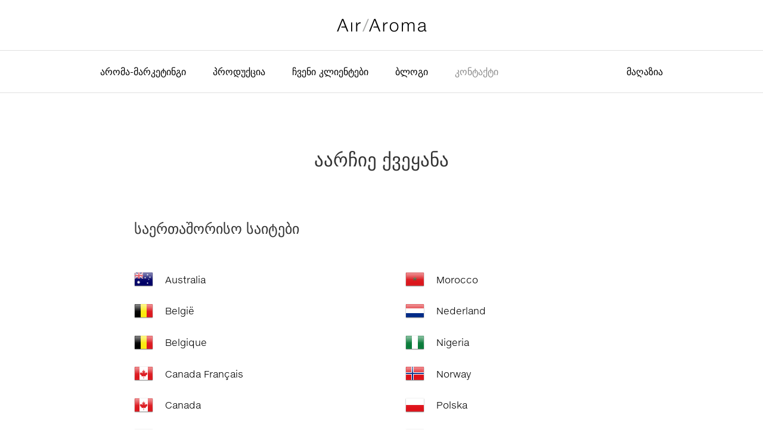

--- FILE ---
content_type: text/html; charset=UTF-8
request_url: https://www.air-aroma.ge/qvekava
body_size: 3885
content:
<!DOCTYPE html>
<html lang="en">

<head>
	<meta charset="utf-8">
	<title>
								აირჩიე ქვეყანა ან რეგიონი - Air Aroma Georgia
							</title>

			<meta name="description" content="მოძებნე შენი ქვეყნის ან რეგიონის Air Aroma-ს ვებ-გვერდი ">
		
	<link rel="apple-touch-icon-precomposed" sizes="57x57" href="/images/favicon/apple-touch-icon-57x57.png" />
<link rel="apple-touch-icon-precomposed" sizes="114x114" href="/images/favicon/apple-touch-icon-114x114.png" />
<link rel="apple-touch-icon-precomposed" sizes="72x72" href="/images/favicon/apple-touch-icon-72x72.png" />
<link rel="apple-touch-icon-precomposed" sizes="144x144" href="/images/favicon/apple-touch-icon-144x144.png" />
<link rel="apple-touch-icon-precomposed" sizes="60x60" href="/images/favicon/apple-touch-icon-60x60.png" />
<link rel="apple-touch-icon-precomposed" sizes="120x120" href="/images/favicon/apple-touch-icon-120x120.png" />
<link rel="apple-touch-icon-precomposed" sizes="76x76" href="/images/favicon/apple-touch-icon-76x76.png" />
<link rel="apple-touch-icon-precomposed" sizes="152x152" href="/images/favicon/apple-touch-icon-152x152.png" />
<link rel="icon" type="image/png" href="/images/favicon/favicon-196x196.png" sizes="196x196" />
<link rel="icon" type="image/png" href="/images/favicon/favicon-96x96.png" sizes="96x96" />
<link rel="icon" type="image/png" href="/images/favicon/favicon-32x32.png" sizes="32x32" />
<link rel="icon" type="image/png" href="/images/favicon/favicon-16x16.png" sizes="16x16" />
<link rel="icon" type="image/png" href="/images/favicon/favicon-128.png" sizes="128x128" />

<meta name="application-name" content="&nbsp;"/>
<meta name="msapplication-TileColor" content="#FFFFFF" />
<meta name="msapplication-TileImage" content="/images/favicon/mstile-144x144.png" />
<meta name="msapplication-square70x70logo" content="/images/favicon/mstile-70x70.png" />
<meta name="msapplication-square150x150logo" content="/images/favicon/mstile-150x150.png" />
<meta name="msapplication-wide310x150logo" content="/images/favicon/mstile-310x150.png" />
<meta name="msapplication-square310x310logo" content="/images/favicon/mstile-310x310.png" />
	<meta name="keywords" content="Air Aroma, ქვეყანა, ოფისები">
 
<meta name="author" content="Air Aroma">
<meta name="viewport" content="width=device-width, initial-scale=1.0">
<meta name="robots" content="index,follow">
<meta property="og:url" content="https://www.air-aroma.ge/qvekava" />
<meta property="og:type" content="article" />



<meta property="og:image" content="https://www.air-aroma.ge/images/airaroma-logo.png" />


<meta property="og:title" content="აირჩიე ქვეყანა ან რეგიონი" />


<meta property="og:description" content="მოძებნე შენი ქვეყნის ან რეგიონის Air Aroma-ს ვებ-გვერდი " />
 


	


	<link rel="preload" href="/fonts/AirAroma.woff2" as="font" crossorigin="anonymous">
	<link rel="preload" href="/fonts/e0781a75-0ecb-464e-b6e9-85780ddc0921.eot?#iefix" as="font" crossorigin="anonymous">

	<link rel="preload" href="/scripts/slick/slick.css" as="style">
	<link rel="preload" href="/scripts/semantic/transition.min.css" as="style">
	<link rel="preload" href="/scripts/semantic/dropdown.min.css" as="style">
	<link rel="preload" href="/scripts/semantic/search.min.css" as="style">
	<link rel="preload" href="/css/fixes.css" as="style">
			<link rel="preload" href="/css/style.css" as="style">
	
		<link media="all" type="text/css" rel="stylesheet" href="https://www.air-aroma.ge/scripts/slick/slick.css">

	<link media="all" type="text/css" rel="stylesheet" href="https://www.air-aroma.ge/scripts/semantic/transition.min.css">

	<link media="all" type="text/css" rel="stylesheet" href="https://www.air-aroma.ge/scripts/semantic/dropdown.min.css">

	<link media="all" type="text/css" rel="stylesheet" href="https://www.air-aroma.ge/scripts/semantic/search.min.css">

		<link media="all" type="text/css" rel="stylesheet" href="https://www.air-aroma.ge/css/style.css">

		<link media="all" type="text/css" rel="stylesheet" href="https://www.air-aroma.ge/css/fixes.css">


		<!-- Google Analytics - US -->
	<script>
		window.ga=window.ga||function(){(ga.q=ga.q||[]).push(arguments)};ga.l=+new Date;
		ga('create', 'UA-732122-1', 'auto');
		ga('send', 'pageview');
	</script>

	<script async src='https://www.google-analytics.com/analytics.js' rel="preconnect"></script>
	<!-- End Google Analytics -->

	<!-- Global site tag (gtag.js) - Google Analytics - USA GA4 -->
    <script async src="https://www.googletagmanager.com/gtag/js?id=G-T14JNH092P"></script>
    <script>
    window.dataLayer = window.dataLayer || [];
    function gtag(){dataLayer.push(arguments);}
    gtag('js', new Date());

    gtag('config', 'G-T14JNH092P');
    </script>

	
		
	<script src="https://code.jquery.com/jquery-3.5.1.min.js" integrity="sha256-9/aliU8dGd2tb6OSsuzixeV4y/faTqgFtohetphbbj0=" crossorigin="anonymous"></script>
	<script src="https://code.jquery.com/ui/1.12.1/jquery-ui.min.js" integrity="sha256-VazP97ZCwtekAsvgPBSUwPFKdrwD3unUfSGVYrahUqU=" crossorigin="anonymous"></script>

	<script>
		// This is here so we can send to the correct urls
			const basePath = "";
	</script>
</head>



<body  class="contact subnav" >
	<header role="banner">
		<div class="container">
			<div id="menu-button">
				<span id="menu-button-icon">
					<span class="ml" id="ml-01"></span>
					<span class="ml" id="ml-02"></span>
					<span class="ml" id="ml-03"></span>
				</span>
			</div>
			<div id="logo">
				<h1><a href="/" title="Home"><span>Air Aroma</span></a></h1>
			</div>


						
		</div>
	</header>
	<nav role="navigation" id="nav-primary" class="navigation">
		<div class="container">
			<ul class="nav-list">
				<li 					id="nav-scent-marketing"><a href="/aroma-marketingi">არომა-მარკეტინგი</a></li>
				<li  id="nav-products">
					<a href="/produqtebi">პროდუქცია</a></li>
				<li  id="nav-clients">
					<a href="/klientebi">ჩვენი კლიენტები</a></li>
								<li  id="nav-blog"><a href="/blog">ბლოგი</a></li>
								<li  class="active" id="nav-contact">
					<a href="/contacti">კონტაქტი</a></li>

								<li  class="store"					id="nav-store"><a href="https://air-aroma.com/store">მაღაზია</a></li>
				
			</ul>
		</div>
	</nav>
	<main role="main">

<div class="container">

	<div class="content-block cb-a">

		<div class="legal-block">
			<h2>აარჩიე ქვეყანა</h2>
			<h3>საერთაშორისო საიტები</h3>

			<div class="site-map country-list">
				<div class="nav-group">

																<ul class="nav-map">
							<li>
								<a rel="nofollow" href="http://www.air-aroma.com.au">
									<span class="flag-icon">
										<img src="/images/flags/au.png"
											alt="au flag">
									</span>Australia
								</a>
							</li>
						</ul>
																	<ul class="nav-map">
							<li>
								<a rel="nofollow" href="http://www.air-aroma.be">
									<span class="flag-icon">
										<img src="/images/flags/be.png"
											alt="be flag">
									</span>Belgi&euml;                                                                                              
								</a>
							</li>
						</ul>
																	<ul class="nav-map">
							<li>
								<a rel="nofollow" href="http://www.air-aroma.be/fr">
									<span class="flag-icon">
										<img src="/images/flags/be.png"
											alt="be flag">
									</span>Belgique                                                                                            
								</a>
							</li>
						</ul>
																	<ul class="nav-map">
							<li>
								<a rel="nofollow" href="http://www.air-aroma.ca/fr">
									<span class="flag-icon">
										<img src="/images/flags/ca.png"
											alt="ca flag">
									</span>Canada Fran&ccedil;ais                                                                                     
								</a>
							</li>
						</ul>
																	<ul class="nav-map">
							<li>
								<a rel="nofollow" href="http://www.air-aroma.ca">
									<span class="flag-icon">
										<img src="/images/flags/ca.png"
											alt="ca flag">
									</span>Canada
								</a>
							</li>
						</ul>
																	<ul class="nav-map">
							<li>
								<a rel="nofollow" href="http://www.air-aroma.cn">
									<span class="flag-icon">
										<img src="/images/flags/cn.png"
											alt="cn flag">
									</span>中国                                                                                                  
								</a>
							</li>
						</ul>
																	<ul class="nav-map">
							<li>
								<a rel="nofollow" href="http://www.air-aroma.cz">
									<span class="flag-icon">
										<img src="/images/flags/cz.png"
											alt="cz flag">
									</span>Czech Republic
								</a>
							</li>
						</ul>
																	<ul class="nav-map">
							<li>
								<a rel="nofollow" href="http://www.air-aroma.dk">
									<span class="flag-icon">
										<img src="/images/flags/dk.png"
											alt="dk flag">
									</span>Denmark
								</a>
							</li>
						</ul>
																	<ul class="nav-map">
							<li>
								<a rel="nofollow" href="http://www.air-aroma.do">
									<span class="flag-icon">
										<img src="/images/flags/do.png"
											alt="do flag">
									</span>Rep&uacute;blica Dominicana                                                                                
								</a>
							</li>
						</ul>
																	<ul class="nav-map">
							<li>
								<a rel="nofollow" href="http://">
									<span class="flag-icon">
										<img src="/images/flags/ec.png"
											alt="ec flag">
									</span>Ecuador
								</a>
							</li>
						</ul>
																	<ul class="nav-map">
							<li>
								<a rel="nofollow" href="http://www.air-aroma.fr">
									<span class="flag-icon">
										<img src="/images/flags/fr.png"
											alt="fr flag">
									</span>France
								</a>
							</li>
						</ul>
																	<ul class="nav-map">
							<li>
								<a rel="nofollow" href="http://www.air-aroma.ge">
									<span class="flag-icon">
										<img src="/images/flags/ge.png"
											alt="ge flag">
									</span>Georgia
								</a>
							</li>
						</ul>
																	<ul class="nav-map">
							<li>
								<a rel="nofollow" href="http://www.air-aroma.de">
									<span class="flag-icon">
										<img src="/images/flags/de.png"
											alt="de flag">
									</span>Deutschland                                                                                         
								</a>
							</li>
						</ul>
																	<ul class="nav-map">
							<li>
								<a rel="nofollow" href="http://www.air-aroma.gr">
									<span class="flag-icon">
										<img src="/images/flags/gr.png"
											alt="gr flag">
									</span>Greece
								</a>
							</li>
						</ul>
																	<ul class="nav-map">
							<li>
								<a rel="nofollow" href="http://www.air-aroma.co.jp">
									<span class="flag-icon">
										<img src="/images/flags/jp.png"
											alt="jp flag">
									</span>日本                                                                                                  
								</a>
							</li>
						</ul>
																	<ul class="nav-map">
							<li>
								<a rel="nofollow" href="http://www.air-aroma.kg">
									<span class="flag-icon">
										<img src="/images/flags/kg.png"
											alt="kg flag">
									</span>Kyrgyzstan
								</a>
							</li>
						</ul>
																	<ul class="nav-map">
							<li>
								<a rel="nofollow" href="http://www.air-aroma.com.lv">
									<span class="flag-icon">
										<img src="/images/flags/lv.png"
											alt="lv flag">
									</span>Latvia
								</a>
							</li>
						</ul>
																	<ul class="nav-map">
							<li>
								<a rel="nofollow" href="http://www.air-aroma.mx">
									<span class="flag-icon">
										<img src="/images/flags/mx.png"
											alt="mx flag">
									</span>Mexico
								</a>
							</li>
						</ul>
										</div>
				<div class="nav-group">
																<ul class="nav-map">
							<li>
								<a rel="nofollow" href="http://www.air-aroma.ma">
									<span class="flag-icon">
										<img src="/images/flags/ma.png"
											alt="ma flag">
									</span>Morocco
								</a>
							</li>
						</ul>
																	<ul class="nav-map">
							<li>
								<a rel="nofollow" href="http://www.air-aroma.nl">
									<span class="flag-icon">
										<img src="/images/flags/nl.png"
											alt="nl flag">
									</span>Nederland                                                                                           
								</a>
							</li>
						</ul>
																	<ul class="nav-map">
							<li>
								<a rel="nofollow" href="http://www.air-aroma.ng">
									<span class="flag-icon">
										<img src="/images/flags/ng.png"
											alt="ng flag">
									</span>Nigeria
								</a>
							</li>
						</ul>
																	<ul class="nav-map">
							<li>
								<a rel="nofollow" href="http://www.air-aroma.no">
									<span class="flag-icon">
										<img src="/images/flags/no.png"
											alt="no flag">
									</span>Norway
								</a>
							</li>
						</ul>
																	<ul class="nav-map">
							<li>
								<a rel="nofollow" href="http://www.air-aroma.pl">
									<span class="flag-icon">
										<img src="/images/flags/pl.png"
											alt="pl flag">
									</span>Polska                                                                                              
								</a>
							</li>
						</ul>
																	<ul class="nav-map">
							<li>
								<a rel="nofollow" href="http://www.air-aroma.pt">
									<span class="flag-icon">
										<img src="/images/flags/pt.png"
											alt="pt flag">
									</span>Portugal
								</a>
							</li>
						</ul>
																	<ul class="nav-map">
							<li>
								<a rel="nofollow" href="http://www.air-aroma.su">
									<span class="flag-icon">
										<img src="/images/flags/ru.png"
											alt="ru flag">
									</span>Russia
								</a>
							</li>
						</ul>
																	<ul class="nav-map">
							<li>
								<a rel="nofollow" href="http://www.air-aroma.si">
									<span class="flag-icon">
										<img src="/images/flags/si.png"
											alt="si flag">
									</span>Slovenija                                                                                           
								</a>
							</li>
						</ul>
																	<ul class="nav-map">
							<li>
								<a rel="nofollow" href="http://www.air-aroma.co.kr">
									<span class="flag-icon">
										<img src="/images/flags/kr.png"
											alt="kr flag">
									</span>대한민국                                                                                                
								</a>
							</li>
						</ul>
																	<ul class="nav-map">
							<li>
								<a rel="nofollow" href="http://www.air-aroma.es">
									<span class="flag-icon">
										<img src="/images/flags/es.png"
											alt="es flag">
									</span>Spain
								</a>
							</li>
						</ul>
																	<ul class="nav-map">
							<li>
								<a rel="nofollow" href="http://www.air-aroma.se">
									<span class="flag-icon">
										<img src="/images/flags/se.png"
											alt="se flag">
									</span>Sweden
								</a>
							</li>
						</ul>
																	<ul class="nav-map">
							<li>
								<a rel="nofollow" href="http://www.air-aroma.ch">
									<span class="flag-icon">
										<img src="/images/flags/ch.png"
											alt="ch flag">
									</span>Switzerland
								</a>
							</li>
						</ul>
																	<ul class="nav-map">
							<li>
								<a rel="nofollow" href="http://www.air-aroma.co.th">
									<span class="flag-icon">
										<img src="/images/flags/th.png"
											alt="th flag">
									</span>Thailand
								</a>
							</li>
						</ul>
																	<ul class="nav-map">
							<li>
								<a rel="nofollow" href="http://www.air-aroma.tn">
									<span class="flag-icon">
										<img src="/images/flags/tn.png"
											alt="tn flag">
									</span>Tunisia
								</a>
							</li>
						</ul>
																	<ul class="nav-map">
							<li>
								<a rel="nofollow" href="http://www.air-aroma.co.uk">
									<span class="flag-icon">
										<img src="/images/flags/uk.png"
											alt="uk flag">
									</span>United Kingdom
								</a>
							</li>
						</ul>
																	<ul class="nav-map">
							<li>
								<a rel="nofollow" href="http://www.air-aroma.com">
									<span class="flag-icon">
										<img src="/images/flags/us.png"
											alt="us flag">
									</span>United States of America
								</a>
							</li>
						</ul>
																	<ul class="nav-map">
							<li>
								<a rel="nofollow" href="http://www.air-aroma.com.vn">
									<span class="flag-icon">
										<img src="/images/flags/vn.png"
											alt="vn flag">
									</span>Vietnam
								</a>
							</li>
						</ul>
											
				</div>
			</div>
		</div>
	</div>

	<div class="content-block">

		<div class="legal-block">
			<h3>მალე...</h3>

			<div class="site-map country-list">
				<div class="nav-group">

																<ul class="nav-map">
							<li>
								<span class="flag-icon">
									<img src="/images/flags/aw.png" alt="aw flag">
								</span>
								Aruba
							</li>
						</ul>
																	<ul class="nav-map">
							<li>
								<span class="flag-icon">
									<img src="/images/flags/bo.png" alt="bo flag">
								</span>
								Bolivia
							</li>
						</ul>
																	<ul class="nav-map">
							<li>
								<span class="flag-icon">
									<img src="/images/flags/br.png" alt="br flag">
								</span>
								Brazil
							</li>
						</ul>
																	<ul class="nav-map">
							<li>
								<span class="flag-icon">
									<img src="/images/flags/cr.png" alt="cr flag">
								</span>
								Costa Rica
							</li>
						</ul>
																	<ul class="nav-map">
							<li>
								<span class="flag-icon">
									<img src="/images/flags/cy.png" alt="cy flag">
								</span>
								Cyprus
							</li>
						</ul>
																	<ul class="nav-map">
							<li>
								<span class="flag-icon">
									<img src="/images/flags/in.png" alt="in flag">
								</span>
								India
							</li>
						</ul>
																	<ul class="nav-map">
							<li>
								<span class="flag-icon">
									<img src="/images/flags/id.png" alt="id flag">
								</span>
								Indonesia
							</li>
						</ul>
										</div>
				<div class="nav-group">
																<ul class="nav-map">
							<li>
								<span class="flag-icon">
									<img src="/images/flags/it.png" alt="it flag">
								</span>
								Italy
							</li>
						</ul>
																	<ul class="nav-map">
							<li>
								<span class="flag-icon">
									<img src="/images/flags/kw.png" alt="kw flag">
								</span>
								Kuwait
							</li>
						</ul>
																	<ul class="nav-map">
							<li>
								<span class="flag-icon">
									<img src="/images/flags/lt.png" alt="lt flag">
								</span>
								Lithuania
							</li>
						</ul>
																	<ul class="nav-map">
							<li>
								<span class="flag-icon">
									<img src="/images/flags/pa.png" alt="pa flag">
								</span>
								Panama
							</li>
						</ul>
																	<ul class="nav-map">
							<li>
								<span class="flag-icon">
									<img src="/images/flags/ro.png" alt="ro flag">
								</span>
								Romania
							</li>
						</ul>
																	<ul class="nav-map">
							<li>
								<span class="flag-icon">
									<img src="/images/flags/tr.png" alt="tr flag">
								</span>
								Turkey
							</li>
						</ul>
											
				</div>
			</div>
		</div>
	</div>

</div>


</main>
<footer role="contentinfo">
	<div class="container">
		<div class="site-map">
			<div class="nav-group">
				<ul class="nav-map">
					<li><a href="/aroma-marketingi">არომა-მარკეტინგი</a></li>
					<li><a href="/produqtebi">პროდუქცია</a></li>
					<li><a href="/klientebi">ჩვენი კლიენტები</a></li>
											<!-- Show Blog only if site is USA, AUS, JP -->
						<li><a href="/blog">ბლოგი</a></li>
									</ul>
				<ul class="nav-map">

																<li><a href="https://air-aroma.com/store">მაღაზია</a></li>
					
					<li><a href="/chvens-shesakheb">ჩვენ შესახებ</a></li>
					<li><a href="/servisebu">სერვისები</a></li>
					<li><a href="/contacti">კონტაქტი</a></li>
				</ul>
			</div>
			<div class="nav-group">
				<ul class="nav-map">
											<li><a href="https://www.facebook.com/AirAroma">Facebook</a></li>
						<li><a href="https://twitter.com/AirAroma">Twitter</a></li>
						<li><a href="https://www.instagram.com/airaroma">Instagram</a></li>
						<li><a href="https://www.youtube.com/airaroma">YouTube</a></li>
									</ul>
				<ul class="nav-map">
					<li><a href="/saitis-ruqa">საიტის რუკა</a></li>
					<li><a href="/samartlebrivi">სამართლებრივი მხარე</a></li>
					<li><a href="/faq">FAQs</a></li>
				</ul>
			</div>
		</div>
		<div id="sub-footer">
			Copyright © <script>document.write(new Date().getFullYear())</script> Air Aroma. ყველა უფლება დაცულია
			<span class="locale">
				<a href="/qvekava">აირჩიე ქვეყანა ან რეგიონი</a>
				<span class="flag-icon"><img src="/images/flags/ge.png"
						alt="ge flag"></span>
			</span>
		</div>
	</div>
</footer>

<!-- Scripts -->
<script src="https://www.air-aroma.ge/cp/js/library.js"></script>


<script src="https://www.air-aroma.ge/scripts/slick/slick.min.js"></script>

<script src="https://www.air-aroma.ge/scripts/semantic/transition.min.js"></script>

<script src="https://www.air-aroma.ge/scripts/semantic/dropdown.min.js"></script>

<script src="https://www.air-aroma.ge/scripts/semantic/search.min.js"></script>

<script src="https://www.air-aroma.ge/scripts/semantic/api.min.js"></script>

<script src="https://www.air-aroma.ge/scripts/scripts.js"></script>

<script src="https://www.air-aroma.ge/scripts/fixes.js"></script>



<script type="text/javascript">
	var MTIProjectId = 'cf71bc08-1cbc-4770-b463-9b085f5b23f5';
	(function () {
		var mtiTracking = document.createElement('script');
		mtiTracking.type = 'text/javascript';
		mtiTracking.async = 'true';
		mtiTracking.src = '/scripts/mtiFontTrackingCode.js';
		(document.getElementsByTagName('head')[0] || document.getElementsByTagName('body')[0]).appendChild(
		mtiTracking);
	})();
</script>
</body>

</html>

--- FILE ---
content_type: text/css
request_url: https://www.air-aroma.ge/css/style.css
body_size: 11535
content:
/*
==========================================================================================
Air Aroma Stylesheet
==========================================================================================
*/
/* --------------------------------------------- 
CSS Reset
--------------------------------------------- */
html,
body,
div,
span,
object,
iframe,
h1,
h2,
h3,
h4,
h5,
h6,
p,
blockquote,
pre,
abbr,
address,
cite,
code,
del,
dfn,
em,
img,
ins,
kbd,
q,
samp,
small,
strong,
sub,
sup,
var,
b,
i,
dl,
dt,
dd,
ol,
ul,
li,
fieldset,
form,
label,
legend,
table,
caption,
tbody,
tfoot,
thead,
tr,
th,
td,
article,
aside,
canvas,
details,
figcaption,
figure,
footer,
header,
menu,
nav,
section,
summary,
time,
mark,
audio,
video {
  margin: 0;
  padding: 0;
  border: 0;
  outline: 0;
  font-size: 100%;
  vertical-align: baseline;
  background: transparent;
}

article,
aside,
details,
figcaption,
figure,
footer,
header,
hgroup,
nav,
section {
  display: block;
}

audio,
canvas,
video {
  display: inline-block;
}

audio:not([controls]) {
  display: none;
}

[hidden] {
  display: none;
}

html {
  font-size: 100%;
  overflow-y: scroll;
  -webkit-text-size-adjust: 100%;
  -ms-text-size-adjust: 100%;
}

body {
  margin: 0;
}

h1,
h2,
h3,
h4,
h5,
h6 {
  font-weight: normal;
}

a {
  color: blue;
}

a:focus {
  outline: thin dotted;
}

li {
  list-style: none;
}

abbr[title] {
  border-bottom: none;
}

b,
strong {
  font-weight: 700;
}

i,
em,
dfn {
  font-style: italic;
}

hr {
  display: block;
  height: 1px;
  border: 0;
  border-top: 1px solid #ccc;
  margin: 1em 0;
  padding: 0;
}

ins {
  background: #ff9;
  color: #000;
  text-decoration: none;
}

mark {
  background: #ff0;
  color: #000;
  font-style: italic;
  font-weight: bold;
}

pre,
code,
kbd,
samp {
  font-family: monospace, monospace;
  _font-family: 'courier new', monospace;
}

pre {
  white-space: pre;
  white-space: pre-wrap;
  word-wrap: break-word;
}

q {
  quotes: none;
}

q:before,
q:after {
  content: "";
  content: none;
}

small {
  font-size: 85%;
}

sub,
sup {
  font-size: 75%;
  line-height: 0;
  position: relative;
  vertical-align: baseline;
}

sup {
  top: -0.5em;
}

sub {
  bottom: -0.25em;
}

img {
  border: 0;
  -ms-interpolation-mode: bicubic;
  vertical-align: middle;
}

label {
  cursor: pointer;
}

input,
select,
textarea {
  font-size: 100%;
  margin: 0;
  vertical-align: baseline;
}

button,
input {
  line-height: normal;
}

button,
input[type="button"],
input[type="reset"],
input[type="submit"] {
  cursor: pointer;
  -webkit-appearance: button;
}

input[type="checkbox"],
input[type="radio"] {
  box-sizing: border-box;
}

input[type="checkbox"] {
width: 20px;
height: 20px;
}

+ input[type="search"] {
	-webkit-appearance: textfield;
	-moz-box-sizing: content-box;
	-webkit-box-sizing: content-box;
	box-sizing: content-box;
}

input[type="search"]::-webkit-search-decoration {
  -webkit-appearance: none;
}

button::-moz-focus-inner,
input::-moz-focus-inner {
  border: 0;
  padding: 0;
}

textarea {
  overflow: auto;
  vertical-align: top;
  resize: vertical;
}

table {
  border-collapse: collapse;
  border-spacing: 0;
}

td {
  vertical-align: top;
}

html {
  box-sizing: border-box;
}

*, *:before, *:after {
  box-sizing: inherit;
}

/* --------------------------------------------- 
Variables
--------------------------------------------- */
/* --------------------------------------------- 
Mixins
--------------------------------------------- */
/* --------------------------------------------- 
Basic Typography
--------------------------------------------- */
body {
  background: white;
  font-size: 1em;
  line-height: 1.5;
  color: #333;
  font-family: "HelveticaNeueETW01-45Lt", Arial, sans-serif;
  font-weight: 300;
}
@media screen and (min-width: 768px) {
  body {
	font-size: 1.125em;
  }
}
@media screen and (min-width: 1440px) {
  body {
	font-size: 1.25em;
  }
}

code,
pre {
  font-family: "Courier New", Courier, monospace;
}

code {
  background: #f1f1f1;
  border: 1px solid #e1e1e1;
  border-radius: 4px;
  color: #009966;
  padding: 0.125em 0.5em;
  margin: 0 0.2em;
  white-space: nowrap;
}

small {
  font-size: 0.889em;
}

.file {
  color: #009966;
  font-style: italic;
}

h1 {
  font-size: 2.5em;
  line-height: 1.2em;
  margin: 0.6em 0;
  font-weight: 300;
  text-align: center;
}

h2 {
  font-size: 1.74em;
  line-height: 1.28em;
  margin: 1.28em 0;
  font-weight: 300;
  text-align: center;
}

h3 {
  font-size: 1.35em;
  line-height: 1.3em;
  margin: 1.3em 0;
  font-weight: 300;
  text-align: center;
}

h4 {
  font-size: 1em;
  font-weight: 300;
}

h4, p, ul, ol, figure {
  margin: 1.5em 0;
}

strong {
  font-weight: 700;
}

em {
  font-style: italic;
}

blockquote {
  text-align: center;
  margin: 3em 0;
}
blockquote p {
  font-size: 1.35em;
}
blockquote footer {
  margin: 1.5em 0;
}

@media screen and (min-width: 768px) {
  .pull {
	margin-left: -10%;
	margin-right: -10%;
  }
}

.price {
  color: #898989;
}

.note {
  color: #7a7a7a;
}

.center {
  text-align: center;
}

ul li {
  list-style: disc;
  margin-left: 1.25em;
}

ul ul {
  margin: 0 0 0 1em;
}

ul ul li {
  list-style: circle;
}

ol li {
  list-style: decimal;
  margin-left: 1.5em;
}

.column-list {
  padding: 0 10%;
  display: flex;
  flex-direction: row;
  flex-wrap: wrap;
  justify-content: flex-start;
  align-items: stretch;
}
.column-list li {
  list-style: none;
  margin: 0 auto;
  padding: 0 1em;
  -webkit-box-flex: 1 0 50%;
  -moz-box-flex: 1 0 50%;
  -webkit-flex: 1 0 50%;
  -ms-flex: 1 0 50%;
  flex: 1 0 50%;
}

a {
  color: #333;
  text-decoration: underline;
  -ms-transition: color 0.2s linear, border-color 0.18s linear, background-color 0.18s linear;
  -moz-transition: color 0.2s linear, border-color 0.18s linear, background-color 0.18s linear;
  -webkit-transition: color 0.2s linear, border-color 0.18s linear, background-color 0.18s linear;
  transition: color 0.2s linear, border-color 0.18s linear, background-color 0.18s linear;
}
a:hover {
  color: #09f;
}

h3 a {
  color: #333;
  text-decoration: none;
}
h3 a:hover {
  color: #09f;
  text-decoration: none;
}

/* --------------------------------------------- 
Link styles
--------------------------------------------- */
.ui-button {
  border: none;
  border-radius: 4px;
  background: black;
  color: #fff;
  display: inline-block;
  font-size: 100%;
  font-weight: 300;
  line-height: 1.5;
  min-width: 180px;
  text-align: center;
  text-decoration: none;
  padding: calc(0.5em + 1px) 15px;
}
.ui-button:hover {
  background: #09f;
  color: #fff;
}
.ui-button.ui-a {
  background: none;
  color: #333;
  padding: 0.5em 40px;
  border-color: rgba(153, 153, 153, 0.3);
  border-style: solid;
  border-width: 1px;
}
.ui-button.ui-a:hover {
  border-color: #09f;
  color: #09f;
}
.ui-button.ui-b {
  margin: 1.5em auto;
}
.ui-button.ui-prev {
  float: left;
}
.ui-button.ui-next {
  float: right;
}
.ui-button.button-facebook {
  background: #3b5998;
  white-space: nowrap;
}
.ui-button.button-facebook:hover {
  background: #293e6a;
}
.ui-button.button-facebook small {
  font-weight: 700;
}

.pagination .ui-button {
  min-width: 120px;
  padding-left: 20px;
  padding-right: 20px;
}
@media screen and (min-width: 768px) {
  .pagination .ui-button {
	min-width: 180px;
  }
}

.button-icon {
  display: inline-block;
  vertical-align: middle;
  margin: -0.2em 0.5em 0 0;
  height: 20px;
  width: 20px;
}
.button-icon.button-icon-facebook {
  background: url(/images/icons/button-icon-facebook.png) no-repeat;
  background-size: 100%;
}
.button-icon.button-icon-lock {
  background: url(/images/icons/button-icon-lock.png) no-repeat;
  background-size: 100%;
}

.link-button {
  margin: 3em auto;
  border-radius: 4px;
  display: inline-block;
  padding: 10px 40px;
  text-decoration: none;
  text-align: center;
  border-color: rgba(153, 153, 153, 0.3);
  border-style: solid;
  border-width: 1px;
}
.link-button:hover {
  border-color: #09f;
}
.link-button.lb-a {
  text-align: center;
}
.link-button.lb-b a {
  background: black;
  border: none;
  color: white;
}
.link-button.lb-b a:hover {
  background: #09f;
}
.link-button.lb-prev {
  float: left;
}
.link-button.lb-next {
  float: right;
}

/* --------------------------------------------- 
Images
--------------------------------------------- */
img {
  display: block;
  height: auto;
  width: 100%;
}

figure img {
  margin: 0 auto;
}

/* --------------------------------------------- 
Layout
--------------------------------------------- */
.container {
  margin: 0 auto;
  position: relative;
  width: 100%;
}
@media screen and (min-width: 768px) {
  .container {
	max-width: 1024px;
  }
}
@media screen and (min-width: 1440px) {
  .container {
	max-width: 1280px;
  }
}
@media screen and (min-width: 1920px) {
  .container {
	max-width: 1440px;
  }
}

.container::after {
  content: "";
  display: table;
  clear: both;
}

main {
  display: block;
  position: relative;
}

/* --------------------------------------------- 
Content Blocks
--------------------------------------------- */
.content-block {
  position: relative;
}

.content-block.cb-a {
  border-color: rgba(153, 153, 153, 0.3);
  border-style: solid;
  border-width: 0 0 1px 0;
}

.content-block.cb-b {
  background-color: #f2f2f2;
}

.content-block.cb-c {
  background-color: black;
  color: #fff;
}

.content-block.cb-network {
  background-color: #d8d8d8;
}

.video-block {
  background-color: black;
  position: relative;
  padding-bottom: 56.25%;
}
.video-block iframe {
  height: 100%;
  width: 100%;
  position: absolute;
  top: 0;
  right: 0;
  bottom: 0;
  left: 0;
}

/* --------------------------------------------- 
Header
--------------------------------------------- */
header[role="banner"] {
  background: white;
  position: relative;
  width: 100%;
  z-index: 300;
  border-color: rgba(153, 153, 153, 0.3);
  border-style: solid;
  border-width: 0 0 1px 0;
}

#logo {
  height: 50px;
}
@media screen and (min-width: 768px) {
  #logo {
	height: 84px;
  }
}
#logo h1 {
  margin: 0 auto;
  height: 100%;
  width: 128px;
}
@media screen and (min-width: 768px) {
  #logo h1 {
	width: 154px;
  }
}
#logo h1 a {
  background: url(/images/airaroma-logo.png) no-repeat;
  background-size: contain;
  background-position: center center;
  display: block;
  height: 100%;
  width: 100%;
  -ms-transition: all 0.2s linear;
  -moz-transition: all 0.2s linear;
  -webkit-transition: all 0.2s linear;
  transition: all 0.2s linear;
}
@media only screen and (-webkit-min-device-pixel-ratio: 2), only screen and (min--moz-device-pixel-ratio: 2), only screen and (-o-min-device-pixel-ratio: 2 / 1), only screen and (min-device-pixel-ratio: 2), only screen and (min-resolution: 192dpi), only screen and (min-resolution: 2dppx) {
  #logo h1 a {
	background-image: url(/images/airaroma-logo2x.png);
  }
}
#logo h1 a:hover {
  opacity: 0.5;
}
#logo h1 span {
  display: none;
}

/* --------------------------------------------- 
Navigation
--------------------------------------------- */
#menu-button {
  position: absolute;
  top: 0;
  left: 0;
  height: 50px;
  width: 50px;
}
@media screen and (min-width: 768px) {
  #menu-button {
	display: none;
  }
}
#menu-button #menu-button-icon {
  cursor: pointer;
  display: block;
  position: absolute;
  height: 49px;
  width: 49px;
}
#menu-button #menu-button-icon .ml {
  background: #adadad;
  display: block;
  height: 2px;
  left: 16px;
  position: absolute;
  width: 18px;
  -ms-transition: all 0.2s cubic-bezier(0.37, 0.01, 0.43, 0.99);
  -moz-transition: all 0.2s cubic-bezier(0.37, 0.01, 0.43, 0.99);
  -webkit-transition: all 0.2s cubic-bezier(0.37, 0.01, 0.43, 0.99);
  transition: all 0.2s cubic-bezier(0.37, 0.01, 0.43, 0.99);
}
#menu-button #menu-button-icon #ml-01 {
  top: 18px;
}
#menu-button #menu-button-icon #ml-02 {
  top: 24px;
}
#menu-button #menu-button-icon #ml-03 {
  top: 30px;
}

#cart-button {
  position: absolute;
  top: 0;
  right: 0;
  height: 50px;
  width: 50px;
}
@media screen and (min-width: 768px) {
  #cart-button {
	right: 30px;
	height: 84px;
	width: 60px;
  }
}
#cart-button a {
  display: block;
}
#cart-button .cart-icon {
  background: url(/images/icons/shopping-cart-icon.png) 0 0 no-repeat;
  background-size: 49px 98px;
  display: block;
  height: 49px;
  margin: 0 auto;
  overflow: hidden;
  width: 49px;
}
@media screen and (min-width: 768px) {
  #cart-button .cart-icon {
	margin: 17px auto;
  }
}
#cart-button.has-item .cart-icon {
  background-position: 0 -49px;
}

.nav-expanded,
.nav-expanded body {
  overflow: hidden;
}
@media screen and (min-width: 768px) {
  .nav-expanded,
  .nav-expanded body {
	overflow: visible;
	height: auto;
	width: auto;
	position: relative;
  }
}

.nav-expanded body {
  height: 100%;
  width: 100%;
  position: absolute;
  top: 0;
}

.nav-expanded #menu-button-icon #ml-01 {
  -ms-transform: rotate(-135deg) translateY(-4.5px) translateX(-4px);
  -moz-transform: rotate(-135deg) translateY(-4.5px) translateX(-4px);
  -webkit-transform: rotate(-135deg) translateY(-4.5px) translateX(-4px);
  transform: rotate(-135deg) translateY(-4.5px) translateX(-4px);
}
.nav-expanded #menu-button-icon #ml-02 {
  opacity: 0;
}
.nav-expanded #menu-button-icon #ml-03 {
  -ms-transform: rotate(135deg) translateY(4.5px) translateX(-4px);
  -moz-transform: rotate(135deg) translateY(4.5px) translateX(-4px);
  -webkit-transform: rotate(135deg) translateY(4.5px) translateX(-4px);
  transform: rotate(135deg) translateY(4.5px) translateX(-4px);
}

.navigation {
  width: 100%;
}

.nav-list {
  margin: 0;
  padding: 0;
}
@media screen and (min-width: 768px) {
  .nav-list {
	font-size: 0.8889em;
	overflow: hidden;
	position: relative;
	bottom: auto;
	top: auto;
	padding: 0 20px;
  }
}
@media screen and (min-width: 1440px) {
  .nav-list {
	font-size: 0.8em;
  }
}
.nav-list li {
  list-style: none;
  margin: 0;
  padding: 0;
}
@media screen and (min-width: 768px) {
  .nav-list li {
	display: inline-block;
  }
  .nav-list li.store {
	position: absolute;
	right: 20px;
  }
}
.nav-list li a {
  color: #000;
  display: block;
  line-height: 30px;
  padding: 10px 20px;
  text-decoration: none;
}
@media screen and (min-width: 768px) {
  .nav-list li a {
	padding: 20px;
  }
}
.nav-list li a:hover {
  color: rgba(0, 0, 0, 0.45);
}
@media screen and (min-width: 768px) {
  .nav-list li a:hover {
	background: none;
  }
}
.nav-list li.active a {
  color: rgba(0, 0, 0, 0.45);
}

#nav-primary {
  background: rgba(248, 248, 248, 0.98);
  height: 100vh;
  opacity: 0;
  position: absolute;
  top: 0;
  visibility: hidden;
  z-index: 200;
  -ms-transition: opacity 0.2s linear, visibility 0.2s linear;
  -moz-transition: opacity 0.2s linear, visibility 0.2s linear;
  -webkit-transition: opacity 0.2s linear, visibility 0.2s linear;
  transition: opacity 0.2s linear, visibility 0.2s linear;
}
#nav-primary .nav-list {
  width: 100%;
}
@media screen and (min-width: 768px) {
  #nav-primary {
	background: none;
	height: auto;
	opacity: 1;
	overflow: visible;
	position: relative;
	visibility: visible;
	top: 0;
	border-color: rgba(153, 153, 153, 0.3);
	border-style: solid;
	border-width: 0 0 1px 0;
  }
}
#nav-primary.dropdown-visible {
  opacity: 1;
  padding-top: 51px;
  visibility: visible;
  overflow-y: scroll;
  -ms-overflow-style: none;
  -webkit-overflow-scrolling: touch;
  overflow-scrolling: touch;
}
@media screen and (min-width: 768px) {
  #nav-primary.dropdown-visible {
	overflow: hidden;
	padding-top: 0;
  }
}

#nav-secondary {
  position: absolute;
  top: 0;
  z-index: 100;
  border-color: rgba(153, 153, 153, 0.3);
  border-style: solid;
  border-width: 0 0 1px 0;
}
#nav-secondary .nav-dropdown {
  background: rgba(248, 248, 248, 0.98);
}
@media screen and (min-width: 768px) {
  #nav-secondary .nav-dropdown {
	background: rgba(255, 255, 255, 0.98);
  }
}
#nav-secondary .nav-dropdown li a {
  padding-left: 50px;
}
#nav-secondary .nav-sub {
  background: rgba(248, 248, 248, 0.98);
  opacity: 0;
  padding: 0.5em 0;
  position: absolute;
  visibility: hidden;
  width: 100%;
  border-color: rgba(153, 153, 153, 0.3);
  border-style: solid;
  border-width: 1px 0 1px 0;
  -ms-transition: opacity 0.2s linear, visibility 0.2s linear;
  -moz-transition: opacity 0.2s linear, visibility 0.2s linear;
  -webkit-transition: opacity 0.2s linear, visibility 0.2s linear;
  transition: opacity 0.2s linear, visibility 0.2s linear;
}
@media screen and (min-width: 768px) {
  #nav-secondary .nav-sub {
	padding: 0;
  }
}
@media screen and (min-width: 768px) {
  #nav-secondary:not(.nav-store) {
	border: none;
  }
  #nav-secondary:not(.nav-store) .nav-dropdown {
	display: none;
  }
  #nav-secondary:not(.nav-store) .nav-sub {
	/*background: none; */
  background: rgba(255, 255, 255, 0.30);
	opacity: 1;
	visibility: visible;
	border-color: rgba(153, 153, 153, 0.3);
	border-style: solid;
	border-width: 0 0 1px 0;
  }
}
#nav-secondary #dropdown-nav-button-icon {
  background: url(/images/icons/subnav-arrow.png) center center no-repeat;
  background-size: 50%;
  cursor: pointer;
  position: absolute;
  opacity: 0.8;
  top: 0;
  left: 0;
  height: 50px;
  width: 50px;
  z-index: 100;
  -ms-transition: all 0.2s cubic-bezier(0.37, 0.01, 0.43, 0.99);
  -moz-transition: all 0.2s cubic-bezier(0.37, 0.01, 0.43, 0.99);
  -webkit-transition: all 0.2s cubic-bezier(0.37, 0.01, 0.43, 0.99);
  transition: all 0.2s cubic-bezier(0.37, 0.01, 0.43, 0.99);
}
@media screen and (min-width: 768px) {
  #nav-secondary #dropdown-nav-button-icon {
	margin: 10px 20px;
  }
}
#nav-secondary.dropdown-visible .nav-sub {
  opacity: 1;
  background: rgba(248, 248, 248, 0.98);
  visibility: visible;
}
#nav-secondary.dropdown-visible #dropdown-nav-button-icon {
  -ms-transform: rotateX(-180deg);
  -moz-transform: rotateX(-180deg);
  -webkit-transform: rotateX(-180deg);
  transform: rotateX(-180deg);
}

@media screen and (min-width: 768px) {
  .nav-store .nav-sub .nav-list {
	max-width: 600px;
	padding-top: 1em;
	padding-bottom: 1em;
	display: -webkit-box;
	display: -moz-box;
	display: -ms-flexbox;
	display: -webkit-flex;
	display: flex;
	-ms-flex-direction: row;
	-ms-flex-wrap: wrap;
	-webkit-flex-direction: row;
	-webkit-flex-wrap: wrap;
	flex-direction: row;
	flex-wrap: wrap;
  }
  .nav-store .nav-sub .nav-list li {
	max-width: 200px;
	width: 33.33%;
  }
  .nav-store .nav-sub .nav-list li a {
	padding: 5px 20px;
  }
}

@media screen and (min-width: 768px) {
  .dark #nav-secondary .nav-sub {
	background: none;
  }
  .dark #nav-secondary .nav-list li a {
	color: rgba(255, 255, 255, 0.6);
  }
  .dark #nav-secondary .nav-list li a:hover {
	color: rgba(255, 255, 255, 0.4);
  }
  .dark #nav-secondary .nav-list li.active a {
	color: rgba(255, 255, 255, 0.4);
  }
}

#nav-account {
  background-color: #f6f6f6;
  border-radius: 4px;
  opacity: 0;
  visibility: hidden;
  position: absolute;
  right: 0;
  margin: -5px 5px 0 5px;
  width: 280px;
  -ms-transition: opacity 0.2s linear, visibility 0.2s linear;
  -moz-transition: opacity 0.2s linear, visibility 0.2s linear;
  -webkit-transition: opacity 0.2s linear, visibility 0.2s linear;
  transition: opacity 0.2s linear, visibility 0.2s linear;
  border-color: rgba(153, 153, 153, 0.3);
  border-style: solid;
  border-width: 1px;
}
@media screen and (min-width: 768px) {
  #nav-account {
	font-size: 0.889em;
	margin: -15px 40px 0 40px;
  }
}
#nav-account .caret {
  background-image: url(/images/icons/account-nav-caret.png);
  background-repeat: no-repeat;
  background-size: 19px 10px;
  height: 10px;
  position: absolute;
  right: 10px;
  top: -10px;
  width: 19px;
}
#nav-account .nav-account-list {
  margin: 30px 0;
  padding: 0;
}
#nav-account .nav-account-list li {
  list-style: none;
  margin: 0;
  padding: 0;
}
#nav-account .nav-account-list li a {
  display: block;
  padding: 0.5em 40px;
  text-decoration: none;
}
#nav-account .nav-account-list li a:hover {
  background-color: #ebebeb;
}
#nav-account .ui-button {
  display: block;
  margin: 10px 40px 40px 40px;
  min-width: 0;
  width: 200px;
}
#nav-account.dropdown-visible {
  opacity: 1;
  visibility: visible;
}

/* --------------------------------------------- 
Text Block
--------------------------------------------- */
.text-block {
  margin: 0 auto;
  max-width: 560px;
  padding: 5% 20px;
}
@media screen and (min-width: 768px) {
  .text-block {
	max-width: 100%;
	width: 62.5%;
  }
}
@media screen and (min-width: 1440px) {
  .text-block {
	max-width: 940px;
	width: auto;
  }
}
.text-block.tb-a {
  text-align: center;
}
.text-block.tb-b {
  padding: 10% 20px 12.5% 20px;
}
.text-block.tb-c {
  padding-bottom: 0;
}
.text-block .sub-section {
  margin: 0 auto 3em auto;
}
@media screen and (min-width: 768px) {
  .text-block .sub-section {
	max-width: 560px;
	width: 80%;
  }
}

.text-block::after {
  content: "";
  display: table;
  clear: both;
}

/* --------------------------------------------- 
Hero Banners
--------------------------------------------- */
.hero-block {
  background-position: center center;
  background-repeat: no-repeat;
  background-size: cover;
  display: block;
  position: relative;
  text-decoration: none;
}
.hero-block.hb-a {
  border-color: rgba(153, 153, 153, 0.3);
  border-style: solid;
  border-width: 0 0 1px 0;
}
.hero-block.hb-b {
  background-color: #f2f2f2;
}
.hero-block.hb-c .hero-content {
  padding: 5% 0;
}
.hero-block .hero-content {
  background-position: center center;
  background-repeat: no-repeat;
  background-size: cover;
  position: relative;
  text-align: center;
  padding: 10% 0 20% 0;
  width: 100%;
}
@media screen and (min-width: 768px) {
  .hero-block .hero-content {
	padding: 5% 0 10% 0;
  }
}
.hero-block .hero-content .text-block {
  padding: 5% 40px;
  width: auto;
}
@media screen and (min-width: 768px) {
  .hero-block .hero-content .text-block {
	max-width: 768px;
  }
}
.hero-block.large .hero-content {
  padding-bottom: 70%;
}
@media screen and (min-width: 768px) {
  .hero-block.large .hero-content {
	padding-bottom: 60%;
  }
}
@media screen and (min-width: 1440px) {
  .hero-block.large .hero-content {
	padding-bottom: 50%;
  }
}
@media screen and (min-width: 1920px) {
  .hero-block.large .hero-content {
	padding-bottom: 40%;
  }
}
.hero-block:hover {
  color: inherit;
}

.dark .hero-block {
  background-color: black;
  color: #fff;
  text-shadow: 0 0 10px rgba(0, 0, 0, 0.2);
}
.dark .hero-block h3, .dark .hero-block p {
  color: rgba(255, 255, 255, 0.6);
}

.contact .hero-content {
  padding-bottom: 0;
}

.navigation + .hero-block .hero-content > .text-block {
  margin-top: 0px;
}
@media screen and (min-width: 768px) {
  .navigation + .hero-block .hero-content > .text-block {
	margin-top: 0px;
  }
}

.navigation + .container {
  padding-top: 50px;
}
@media screen and (min-width: 768px) {
  .navigation + .container {
	padding-top: 70px;
  }
}

/* Carousel */

.carousel-overlay {
	background-color: none;
	position: absolute;
	z-index: 10;
	width: 100%;
}

.carousel {
  position: relative;
  /* Carousel Controls */
  /* Product Carousel Controls */
}
.carousel .slide {
  position: relative;
}
.carousel .slide .hero-content {
  height: 420px;
}
@media screen and (min-width: 768px) {
  .carousel .slide .hero-content {
	height: 560px;
  }
}
@media screen and (min-width: 1440px) {
  .carousel .slide .hero-content {
	height: 768px;
  }
}

.hero-block.hb-store .hero-content {
  padding-bottom: 5%;
}
@media screen and (min-width: 768px) {
  .hero-block.hb-store .hero-content {
	padding-bottom: 2.5%;
  }
}
.hero-block.hb-store .hero-content .text-block {
  padding-top: 0;
}
@media screen and (min-width: 768px) {
  .hero-block.hb-store .hero-content .text-block {
	padding-top: 2.5%;
  }
}

.navigation + .hero-block.hb-store .hero-content > .text-block {
	margin-top: 0;
}

.carousel .slick-dots {
  position: absolute;
  bottom: 40px;
  display: block;
  margin: 0;
  width: 100%;
  padding: 0;
  list-style: none;
  text-align: center;
}
.carousel .slick-dots li {
  position: relative;
  display: inline-block;
  width: 20px;
  height: 20px;
  margin: 0 5px;
  padding: 0;
  cursor: pointer;
}
.carousel .slick-dots li button {
  background-color: #999;
  border-radius: 10px;
  font-size: 0;
  line-height: 0;
  display: block;
  width: 9px;
  height: 9px;
  padding: 0;
  cursor: pointer;
  color: transparent;
  border: 0;
  outline: none;
  opacity: 0.6;
  border-radius: 10px;
}
.carousel .slick-dots li button::before {
  display: block;
  position: absolute;
  top: 0;
  left: 0;
  width: 20px;
  height: 20px;
  opacity: 0.5;
  background-color: white;
}
.carousel .slick-dots li button:hover, .carousel .slick-dots li button:focus {
  outline: none;
}
.carousel .slick-dots li button:hover::before, .carousel .slick-dots li button:focus::before {
  opacity: 1;
}
.carousel .slick-dots li.slick-active button {
  width: 11px;
  height: 11px;
  opacity: 0.88;
}
.carousel.product-carousel .slick-dots {
  bottom: -40px;
}

/* ---------------------------------------------
Hero Banners
--------------------------------------------- */
/*
==========================================================================================
Air Aroma Hero Banners
==========================================================================================
*/
/* Add background-image to main element for full width. Add it to .hero-content to contain it

/* --------------------------------------------- 
Home
--------------------------------------------- */
/* Home - Couture */
.hero-home-couture {
  background-image: url(/images/hero/hero-home-couture.jpg);
}

/* Home - Sofitel */
.hero-home-sofitel {
  background-image: url(/images/hero/hero-home-sofitel.jpg);
}

/* --------------------------------------------- 
Store
--------------------------------------------- */
/* Store - Aromax */
.hero-mainstore-aromax {
  background-image: url(/images/hero/hero-store-aromax.jpg);
  background-position: center bottom;
}

/* Aromax */
	.hero-store-aromax .product-image {
		margin: 0 auto;
		max-width: 240px;
	}

@media screen and (min-width: 768px) {
	.hero-store-aromax .product-image {
		max-width: 400px;
	}
}

.hero-block.hb-store .hero-content {
	padding-bottom: 5%;
}

@media screen and (min-width: 768px) {
	.hero-block.hb-store .hero-content {
		padding-bottom: 2.5%;
	}
}

/* --------------------------------------------- 
Scent Marketing
--------------------------------------------- */
/* Scent Marketing */
.hero-scent-marketing {
  background-image: url(/images/hero/hero-scent-marketing.jpg);
}

/* Why Air Aroma */
.hero-why-air-aroma .hero-content {
  background-image: url(/images/hero/hero-why-air-aroma.jpg);
}

/* --------------------------------------------- 
Industry
--------------------------------------------- */
/* --------------------------------------------- 
Clients
--------------------------------------------- */
/* Client: BCBG */
.hero-client-bcbg {
  background-image: url(/images/hero/hero-client-bcbg.jpg);
  background-position: center top;
}

/* Client: Cathay Pacific */
.hero-client-cathay-pacific {
  background-image: url(/images/hero/hero-client-cathay-pacific.jpg);
  background-position: center center;
}

/* Client: South Congres Hotel */
.hero-client-south-congress-hotel {
  background-image: url(/images/hero/hero-client-south-congress-hotel.jpg);
  background-position: center center;
}

/* --------------------------------------------- 
Products
--------------------------------------------- */
/* Products: Home */
.hero-products-home {
  background-image: url(/images/hero/hero-products-home.jpg);
  background-position: center 90%;
}

/* Products: Aromax */
.hero-product-aromax .hero-content {
  background-image: url(/images/hero/hero-product-aromax.jpg);
  background-position: center bottom;
}

/* Products: Aroscent */
.hero-product-aroscent .hero-content {
  background-image: url(/images/hero/hero-product-aroscent.jpg);
  background-position: center bottom;
}

/* Products: Aroslim */
.hero-product-aroslim .hero-content {
  background-image: url(/images/hero/hero-product-aroslim.jpg);
  background-position: center bottom;
}

/* Products: Aropromo */
.hero-product-aropromo .hero-content {
  background-image: url(/images/hero/hero-product-aropromo.jpg);
  background-position: center bottom;
}

/* Products: Aropromo - How Does it Work */
.hero-product-aropromo-how .hero-content {
  background-image: url(/images/hero/hero-product-aropromo-how.jpg);
  background-position: center bottom;
}

/* Products: Ecoscent */
.hero-product-ecoscent .hero-content {
  background-image: url(/images/hero/hero-product-ecoscent.jpg);
  background-position: center bottom;
}

/* --------------------------------------------- 
Scents
--------------------------------------------- */
/* Scents: Home */
.hero-scents-home .hero-content {
  background-image: url(/images/hero/hero-scents-home.jpg);
  background-position: center bottom;
}

/* Scents: Signature */
.hero-scents-signature {
  background-image: url(/images/hero/hero-scents-signature.jpg);
  background-position: center 90%;
}

/* --------------------------------------------- 
About
--------------------------------------------- */
/* About Us */
.hero-about .hero-content {
  background-image: url(/images/hero/hero-about.jpg);
  background-position: center bottom;
}

/* ---------------------------------------------
Forms
--------------------------------------------- */
/*
==========================================================================================
Air Aroma Form Stylesheet
==========================================================================================
*/
/* Colors */
.form-group,
.form-action {
  max-width: 720px;
}

.form-group {
  margin: 1.5em auto;
  text-align: left;
}

.form-action {
  margin: 2em auto;
}
.form-action.fa-a {
  text-align: center;
}
.form-action .note {
  margin: 1.5em auto;
  max-width: 480px;
  width: 80%;
}
.form-action a {
  text-decoration: none;
}

label {
  display: block;
  margin-bottom: 0.5em;
}

input, textarea, select {
  font-size: 100%;
  font-family: "HelveticaNeueETW01-45Lt", Arial, sans-serif;
  font-weight: 300;
  line-height: 1.5;
}

.button-group {
  display: -webkit-box;
  display: -moz-box;
  display: -ms-flexbox;
  display: -webkit-flex;
  display: flex;
  -ms-flex-wrap: wrap;
  -webkit-flex-wrap: wrap;
  flex-wrap: wrap;
  -ms-flex-pack: center;
  -ms-flex-align: center;
  -ms-align-items: center;
  -ms-justify-content: center;
  -webkit-align-items: center;
  -webkit-justify-content: center;
  align-items: center;
  justify-content: center;
}
.button-group .ui-button {
  margin: 0.5em 10px;
  min-width: 204px;
  width: 40%;
}
@media screen and (min-width: 1440px) {
  .button-group .ui-button {
	margin: 0.5em 20px;
	max-width: 280px;
  }
}

input.ui-text,
textarea.ui-text {
  border: 1px solid #e1e1e1;
  border-radius: 4px;
  padding: 0.5em;
  width: 100%;
  -webkit-appearance: none;
}
@media screen and (min-width: 768px) {
  input.ui-text,
  textarea.ui-text {
	padding: 0.5em 0.75em;
  }
}
input.ui-text:hover,
textarea.ui-text:hover {
  border-color: #c2c2c2;
}
input.ui-text:focus,
textarea.ui-text:focus {
  border-color: #c2c2c2;
  outline: 0;
}

.rowselectbkg {
	background-color: #eaf1fb;
}

textarea {
  resize: vertical;
}

/* Select dropdowns */
select {
  width: 100%;
}

/* Option list */
.option-list {
  margin: 1.5em 0 1em 0;
  padding: 0;
}
.option-list li {
  list-style: none;
  margin: 0 0 0.5em 0;
  padding: 0;
}
.option-list .ui-radio,
.option-list .ui-checkbox {
  float: left;
  margin: 0.35em 0.15em;
}
.option-list label {
  margin: 0 0 0 40px;
}

/* Edit labels */
.edit-button {
  color: #09f;
  font-size: 0.875rem;
  margin: 0 10px;
}

/* Semantic UI dropdown styling */
.ui.selection.dropdown {
  border: 1px solid #e1e1e1;
  border-radius: 4px;
  color: #333;
  padding: 0.5em 0.75em !important;
  line-height: 1.5;
  min-height: initial;
}
.ui.selection.dropdown.active, .ui.selection.dropdown.active:hover, .ui.selection.dropdown:hover {
  border-color: #c2c2c2;
  font-weight: inherit;
}
.ui.selection.dropdown.active .menu, .ui.selection.dropdown.active:hover .menu, .ui.selection.dropdown:hover .menu {
  border-color: #c2c2c2;
}
.ui.selection.dropdown.active, .ui.selection.dropdown.active:focus, .ui.selection.dropdown:focus {
  border-color: #c2c2c2;
}
.ui.selection.dropdown.active .text, .ui.selection.dropdown.active:focus .text, .ui.selection.dropdown:focus .text {
  font-weight: 300;
}
.ui.selection.dropdown.active .menu, .ui.selection.dropdown.active:focus .menu, .ui.selection.dropdown:focus .menu {
  border-color: #c2c2c2;
  width: 100%;
}
.ui.selection.dropdown.search > input.search {
  line-height: 1.5;
  padding: 0.5em;
}
@media screen and (min-width: 768px) {
  .ui.selection.dropdown.search > input.search {
	padding: 0.5em 0.75em !important;
  }
}
.ui.selection.dropdown > .default.text {
  color: #333;
}
.ui.selection.dropdown.visible > .text:not(.default) {
  font-weight: 300;
  color: #333;
}
.ui.selection.dropdown.selected,
.ui.selection.dropdown .menu .item,
.ui.selection.dropdown .menu .selected.item {
  color: #333;
  font-weight: 300;
}
.ui.selection.dropdown .menu .item {
  border: none;
  font-size: 1em;
  padding: 0.5em;
}
@media screen and (min-width: 768px) {
  .ui.selection.dropdown .menu .item {
	padding: 0.5em 0.75em !important;
  }
}
.ui.selection.dropdown .menu .item.active {
  background-color: #ddd;
}
.ui.selection.dropdown .menu .item:hover {
  background-color: #f2f2f2;
}
.ui.selection.dropdown > .dropdown.icon {
  background: url(/images/icons/subnav-arrow.png) center center no-repeat;
  background-size: 50%;
  border: none;
  display: block;
  height: 50px;
  right: 0;
  margin: -25px -5px 0 0;
  opacity: 0.8;
  padding: 0;
  top: 50%;
  width: 50px;
  -ms-transition: all 0.2s cubic-bezier(0.37, 0.01, 0.43, 0.99);
  -moz-transition: all 0.2s cubic-bezier(0.37, 0.01, 0.43, 0.99);
  -webkit-transition: all 0.2s cubic-bezier(0.37, 0.01, 0.43, 0.99);
  transition: all 0.2s cubic-bezier(0.37, 0.01, 0.43, 0.99);
  -webkit-backface-visibility: visible;
  backface-visibility: visible;
}
.ui.selection.dropdown > .dropdown.icon:before {
  content: "";
}
.ui.selection.dropdown.active > .dropdown.icon {
  -ms-transform: rotateX(-180deg);
  -moz-transform: rotateX(-180deg);
  -webkit-transform: rotateX(-180deg);
  transform: rotateX(-180deg);
}
.ui.selection.dropdown .message {
  font-weight: 300;
  padding: 0.5em;
}
@media screen and (min-width: 768px) {
  .ui.selection.dropdown .message {
	padding: 0.5em 0.75em !important;
  }
}
.ui.selection.dropdown.half {
  min-width: 120px;
  margin: 0 10px 10px 0;
}

/* Error and Success messages */
.error .message {
  color: #cc0000;
  font-size: 0.889em;
}
.error .ui-text {
  background: #fcf2f2;
}

.success .message {
  color: #339900;
  font-size: 0.889em;
}

/* ---------------------------------------------
Grids/Tiles
--------------------------------------------- */
/*
==========================================================================================
Air Aroma Grids/Tiles
==========================================================================================
*/
/* Main grid styles */
.grid {
  display: -webkit-box;
  display: -moz-box;
  display: -ms-flexbox;
  display: -webkit-flex;
  display: flex;
  -ms-flex-wrap: wrap;
  -webkit-flex-wrap: wrap;
  flex-wrap: wrap;
  width: 100%;
}
.grid.grid-a {
  padding-bottom: 5%;
}
.grid.grid-b {
  padding-top: 5%;
}
@media screen and (min-width: 640px) {
  .grid.large .box {
	width: 50%;
  }
}
.grid.small .box {
  width: 50%;
}
@media screen and (min-width: 640px) {
  .grid.small .box {
	width: 25%;
  }
}
.grid.square .box-cell {
  display: block;
}
.grid.square .box-cell::after {
  content: "";
  display: block;
  padding-bottom: 100%;
  height: 0;
}
.grid.more .box-cell {
  display: block;
}
.grid.more .box-cell::after {
  content: "";
  display: block;
  height: 0;
  padding-bottom: 50%;
}
@media screen and (min-width: 640px) {
  .grid.more .box-cell::after {
	padding-bottom: 25%;
  }
}
.grid.grid-pagination .box {
  width: 50%;
}
.grid.grid-pagination .box-cell {
  background-color: #f2f2f2;
  display: block;
}
.grid.grid-pagination a.box-cell:hover {
  background-color: #ddd;
}
.grid.grid-pagination .box-cell::after {
  content: "";
  display: block;
  height: 0;
  padding-bottom: 100%;
}
@media screen and (min-width: 640px) {
  .grid.grid-pagination .box-cell::after {
	padding-bottom: 50%;
  }
}
.grid.hairline {
  margin: 0 -1px 0 0;
}
.grid.hairline .box {
  padding: 1px 1px 0 0;
}
.grid.divider .box {
  border-color: rgba(153, 153, 153, 0.3);
  border-style: solid;
  border-width: 1px 0 0 0;
}
@media screen and (min-width: 640px) {
  .grid.divider.blog .box {
	border-color: rgba(153, 153, 153, 0.3);
	border-style: solid;
	border-width: 0;
  }
}
.grid.divider.div-a {
  padding-top: 0;
}
.grid.divider.div-a .box:first-child {
  border-color: rgba(153, 153, 153, 0.3);
  border-style: solid;
  border-width: 0;
}
@media screen and (min-width: 640px) {
  .grid.divider.div-a .box {
	border-color: rgba(153, 153, 153, 0.3);
	border-style: solid;
	border-width: 1px 0 0 0;
  }
  .grid.divider.div-a .box:first-child,
  .grid.divider.div-a .box:nth-child(2) {
	border-color: rgba(153, 153, 153, 0.3);
	border-style: solid;
	border-width: 0;
  }
}
@media screen and (min-width: 640px) {
  .grid.divider .box .box-cell,
  .grid.divider .box .blog-content {
	border-color: rgba(153, 153, 153, 0.3);
	border-style: solid;
	border-width: 0 1px 0 0;
  }
  .grid.divider .box .box-cell {
	margin: 3em 0;
  }
  .grid.divider .box:nth-child(even) .box-cell,
  .grid.divider .box:nth-child(even) .blog-content {
	border-color: rgba(153, 153, 153, 0.3);
	border-style: solid;
	border-width: 0;
  }
}
.grid.divider .text-block {
  min-height: 100px;
}
.grid.gutter .box {
  margin-bottom: 10px;
}
@media screen and (min-width: 768px) {
  .grid.gutter .box:nth-child(odd) {
	padding-right: 5px;
  }
}
@media screen and (min-width: 768px) {
  .grid.gutter .box:nth-child(even) {
	padding-left: 5px;
  }
}
.grid.inner .box {
  -webkit-box-flex: 1;
  -moz-box-flex: 1;
  -webkit-flex: 1;
  -ms-flex: 1;
  flex: 1;
}
.grid.inner .box .box-cell {
  padding: 0 20px;
}
.grid.inner .box .box-cell h3 {
  margin-bottom: 0;
}
.grid.inner .box .box-cell p {
  margin-top: 0;
}
.grid.nested {
  border: 1px solid #fff;
  border-width: 1px 0 0 0;
  position: absolute;
  top: 0;
  right: 0;
  bottom: 0;
  left: 0;
}
@media screen and (min-width: 640px) {
  .grid.nested {
	border-width: 0 0 0 1px;
  }
}
.grid.nested .box {
  border-bottom: 1px solid #fff;
  font-size: 0.85em;
  width: 50%;
}
.grid.nested .box:nth-child(odd) {
  border-right: 1px solid #fff;
}
.content-block .grid.tech, .hero-block .grid.tech {
  margin-left: auto;
  margin-right: auto;
  width: 90%;
}
@media screen and (min-width: 1920px) {
  .content-block .grid.tech, .hero-block .grid.tech {
	width: 100%;
  }
}
.content-block .grid.tech .box-cell {
  border-color: rgba(153, 153, 153, 0.3);
  border-style: solid;
  border-width: 1px 0 0 0;
}
.content-block .grid.tech .box:first-child .box-cell {
  border-color: rgba(153, 153, 153, 0.3);
  border-style: solid;
  border-width: 0;
}
@media screen and (min-width: 640px) {
  .content-block .grid.tech .box:nth-child(2) .box-cell {
	border-color: rgba(153, 153, 153, 0.3);
	border-style: solid;
	border-width: 0;
  }
}
@media screen and (min-width: 640px) {
  .grid.tech .box:nth-child(odd) .box-cell {
	margin: 0 10px;
  }
}
@media screen and (min-width: 768px) {
  .grid.tech .box:nth-child(odd) .box-cell {
	margin: 0 20px 0 0;
  }
}
@media screen and (min-width: 640px) {
  .grid.tech .box:nth-child(even) .box-cell {
	margin: 0 10px;
  }
}
@media screen and (min-width: 768px) {
  .grid.tech .box:nth-child(even) .box-cell {
	margin: 0 0 0 20px;
  }
}
.grid.tech .box .box-cell {
  padding: 3.125% 10px 5% 10px;
  width: 100%;
}
@media screen and (min-width: 1440px) {
  .grid.tech .box .box-cell {
	padding: 3.125% 20px 5% 20px;
  }
}
.grid.tech .box, .grid.tech h3 {
  text-align: left;
}
.grid.tech .techspec-image {
  margin: 0 auto;
  max-width: 320px;
}
.grid.input-grid {
  padding: 3.125% 0 5% 0;
}
.grid.input-grid.ig-a {
  border-color: rgba(153, 153, 153, 0.3);
  border-style: solid;
  border-width: 0 0 1px 0;
}
.grid.input-grid.ig-b {
  padding-bottom: 0;
}
.content-block .grid.input-grid {
  margin-left: auto;
  margin-right: auto;
  width: 90%;
}
@media screen and (min-width: 1920px) {
  .content-block .grid.input-grid {
	width: 100%;
  }
}
.payment-tab .grid.input-grid {
  padding-top: 0;
}
@media screen and (min-width: 640px) {
  .grid.input-grid .box:nth-child(odd) .box-cell {
	margin: 0 10px;
  }
}
@media screen and (min-width: 768px) {
  .grid.input-grid .box:nth-child(odd) .box-cell {
	margin: 0 20px 0 0;
  }
}
@media screen and (min-width: 640px) {
  .grid.input-grid .box:nth-child(even) .box-cell {
	margin: 0 10px;
  }
}
@media screen and (min-width: 768px) {
  .grid.input-grid .box:nth-child(even) .box-cell {
	margin: 0 0 0 20px;
  }
}
.grid.input-grid .box .box-cell {
  padding: 0 10px;
  width: 100%;
}
@media screen and (min-width: 1440px) {
  .grid.input-grid .box .box-cell {
	padding: 0 20px;
  }
}
.grid.input-grid .box, .grid.input-grid h3 {
  text-align: left;
}
.grid.input-grid .form-group {
  margin: 0.75em 0;
}
.grid.input-grid .form-action .option-list {
  padding: 10px 0;
}
.grid.blog {
  padding-top: 5%;
}
.grid.blog .box .blog-cell {
  display: -webkit-box;
  display: -moz-box;
  display: -ms-flexbox;
  display: -webkit-flex;
  display: flex;
  -ms-flex-direction: column;
  -webkit-flex-direction: column;
  flex-direction: column;
}
.grid.blog .box .blog-content {
  width: 100%;
  -webkit-box-flex: 1 0 auto;
  -moz-box-flex: 1 0 auto;
  -webkit-flex: 1 0 auto;
  -ms-flex: 1 0 auto;
  flex: 1 0 auto;
}
.grid.blog .box .blog-image {
  width: 100%;
}
.grid.blog .box .blog-image:hover {
  opacity: 0.7;
}
.grid.blog .box .blog-image img {
  padding-top: 10%;
}
.grid.post-header .box-cell {
  background-color: #f2f2f2;
  display: block;
}
.grid.post-header .box-cell::after {
  content: "";
  display: block;
  height: 0;
  padding-bottom: 25%;
}
@media screen and (min-width: 640px) {
  .grid.post-header .box-cell::after {
	padding-bottom: 50%;
  }
}
.grid.post-header .tile-content {
  width: 100%;
  display: -webkit-box;
  display: -moz-box;
  display: -ms-flexbox;
  display: -webkit-flex;
  display: flex;
  -ms-flex-pack: center;
  -ms-flex-align: center;
  -ms-align-items: center;
  -ms-justify-content: center;
  -webkit-align-items: center;
  -webkit-justify-content: center;
  align-items: center;
  justify-content: center;
}
.grid.post-header .tile-label {
  padding: 0 5%;
}
.grid.post-header .tile-image {
  -webkit-box-flex: 1 0 auto;
  -moz-box-flex: 1 0 auto;
  -webkit-flex: 1 0 auto;
  -ms-flex: 1 0 auto;
  flex: 1 0 auto;
  width: 100%;
}

/* Generic box and tile styles */
.box {
  text-align: center;
  position: relative;
  width: 100%;
  display: -webkit-box;
  display: -moz-box;
  display: -ms-flexbox;
  display: -webkit-flex;
  display: flex;
}
.box.light .box-cell {
  background-color: #f2f2f2;
}
.box.dark .box-cell {
  background-color: black;
}
.box.dark, .box.dark a {
  color: #fff;
}

.box-cell {
  position: relative;
  width: 100%;
}
@media screen and (min-width: 640px) {
  .box-cell .text-block {
	padding: 5% 10%;
	width: 100%;
  }
}
@media screen and (min-width: 1440px) {
  .box-cell .text-block {
	padding: 5% 15%;
  }
}
.box-cell code {
  font-size: 75%;
}

.blog-cell {
  width: 100%;
}
.blog-cell .text-block {
  margin: 10% 0;
}
@media screen and (min-width: 640px) {
  .blog-cell .text-block {
	padding: 0 10%;
	width: 100%;
  }
}
@media screen and (min-width: 1440px) {
  .blog-cell .text-block {
	padding: 0 15%;
  }
}

.tile {
  overflow: hidden;
  position: absolute;
  top: 0;
  right: 0;
  bottom: 0;
  left: 0;
  display: -webkit-box;
  display: -moz-box;
  display: -ms-flexbox;
  display: -webkit-flex;
  display: flex;
  -ms-flex-pack: center;
  -ms-flex-direction: column;
  -ms-align-items: center;
  -ms-justify-content: center;
  -webkit-flex-direction: column;
  -webkit-align-items: center;
  -webkit-justify-content: center;
  flex-direction: column;
  align-items: center;
  justify-content: center;
}
.tile .tile-label.client {
  padding: 10% 5%;
}
.tile .tile-label.cover {
  z-index: 1;
  position: absolute;
  top: 0;
  right: 0;
  bottom: 0;
  left: 0;
  display: -webkit-box;
  display: -moz-box;
  display: -ms-flexbox;
  display: -webkit-flex;
  display: flex;
  -ms-flex-pack: center;
  -ms-flex-align: center;
  -ms-flex-direction: column;
  -ms-align-items: center;
  -ms-justify-content: center;
  -webkit-flex-direction: column;
  -webkit-align-items: center;
  -webkit-justify-content: center;
  flex-direction: column;
  align-items: center;
  justify-content: center;
}
.tile .tile-info {
  padding: 5% 15%;
  position: absolute;
  z-index: 2;
  width: 100%;
}
.tile .tile-info h3 {
  margin-bottom: 0;
}
.tile .tile-info p {
  margin-top: 0;
}
.tile .tile-icon {
  position: absolute;
  top: 0;
  right: 0;
  bottom: 0;
  left: 0;
  display: -webkit-box;
  display: -moz-box;
  display: -ms-flexbox;
  display: -webkit-flex;
  display: flex;
  -ms-flex-pack: center;
  -ms-flex-align: center;
  -ms-flex-direction: column;
  -ms-justify-content: center;
  -ms-align-items: center;
  -webkit-flex-direction: column;
  -webkit-justify-content: center;
  -webkit-align-items: center;
  justify-content: center;
  align-items: center;
  flex-direction: column;
}
.tile .tile-icon img {
  max-width: 160px;
  padding: 1em;
  width: 66.67%;
}
.tile .tile-icon p {
  margin: 0;
  max-width: 240px;
  padding: 0 5%;
}
.tile .tile-overlay {
  background: rgba(0, 0, 0, 0.7);
  opacity: 0;
  z-index: 2;
  position: absolute;
  top: 0;
  right: 0;
  bottom: 0;
  left: 0;
  -ms-transition: opacity 0.2s linear;
  -moz-transition: opacity 0.2s linear;
  -webkit-transition: opacity 0.2s linear;
  transition: opacity 0.2s linear;
  display: -webkit-box;
  display: -moz-box;
  display: -ms-flexbox;
  display: -webkit-flex;
  display: flex;
  -ms-flex-pack: center;
  -ms-flex-align: center;
  -ms-align-items: center;
  -ms-justify-content: center;
  -webkit-align-items: center;
  -webkit-justify-content: center;
  align-items: center;
  justify-content: center;
}
.tile .tile-overlay span {
  color: #fff;
  display: block;
  font-size: 1em;
}

/* Tile links */
a.box-cell {
  background: #f2f2f2;
  text-decoration: none;
}
a.box-cell:hover {
  background: #ddd;
  color: inherit;
}
a.box-cell:hover .tile-overlay {
  opacity: 1;
}

/* ---------------------------------------------
Store
--------------------------------------------- */
/*
==========================================================================================
Air Aroma Store Stylesheet
==========================================================================================
*/
.grid.tech .product-info {
  text-align: center;
  padding: 5% 0;
}
.grid.tech .product-info .product-name {
  text-align: center;
}
.grid.tech .product-info .product-name h3 {
  margin-bottom: 0;
  text-align: center;
}

.product-name h3 {
	margin-bottom: 0;
	text-align: center;
}

.product-name p {
	margin-top: 0;
}

.grid.tech .product-info .product-name p {
  margin-top: 0;
  text-align: center;
}
.grid.tech .product-info .product-desc {
  text-align: left;
  padding-top: 0;
  padding-bottom: 0;
}

.product-filter {
  margin: 0 auto;
  width: 240px;
  text-align: center;
}
@media screen and (min-width: 768px) {
  .product-filter {
	font-size: 0.8889em;
  }
}
@media screen and (min-width: 1440px) {
  .product-filter {
	font-size: 0.8em;
  }
}
@media screen and (min-width: 1440px) {
  .product-filter {
	margin: -1.9em 40px 0 0;
	position: absolute;
	top: 50%;
	right: 0;
	z-index: 200;
  }
}

.text-block.product-info {
	padding-top: 3em;
	padding-bottom: 5%;
}

.text-block.product-info .product-desc {
	padding-top: 5%;
}

.product-cart .selection.ui.dropdown {
  margin: 20px 0;
  min-width: 180px;
  width: 10%;
}
.product-cart .ui-button {
	display: block;
	margin: 0 auto;
	min-width: 180px;
	max-width: 240px;
	width: 40%;
}

.product-outstock .ui-button {
	display: block;
	margin: 0 auto;
	min-width: 180px;
	max-width: 240px;
	width: 40%;
	background: #999;
}

.shopping-cart {
  font-size: 0.8889em;
  margin: 0 auto;
  width: 90%;
  border-color: rgba(153, 153, 153, 0.3);
  border-style: solid;
  border-width: 1px 0 0 0;
}
@media screen and (min-width: 768px) {
  .shopping-cart {
	font-size: 1em;
	border-color: rgba(153, 153, 153, 0.3);
	border-style: solid;
	border-width: 0;
  }
}
@media screen and (min-width: 1920px) {
  .shopping-cart {
	width: 100%;
  }
}

.product-cart p {
	margin-top: 0;
}

.cart-summary {
  border: none;
  padding-top: 3.125%;
}
.cart-summary .summary-header {
  padding: 0 10px;
}
@media screen and (min-width: 1440px) {
  .cart-summary .summary-header {
	padding: 0 20px;
  }
}
.cart-summary h3 {
  text-align: left;
}
/* New form-content wrapper to replace summary and header */
.form-content {
	margin: 0 auto;
	padding: 3.125% 10px 5% 10px;
	width: 90%;
}
@media screen and (min-width: 1440px) {
  .form-content {
	padding: 3.125% 20px 5% 20px;
  }
}
@media screen and (min-width: 1920px) {
  .form-content {
	  width: 100%;
	}
}
.form-content h3 {
	text-align: left;	
}
/* Remove bottom padding */
.form-content.fc-a {
	padding-bottom: 0;
}
/* Add bottom border */
.form-content.fc-b {
	border-color: rgba(153, 153, 153, 0.3);
	border-style: solid;
	border-width: 0 0 1px 0;
}

.cart-row {
  padding: 10px 0;
  position: relative;
  width: 100%;
  border-color: rgba(153, 153, 153, 0.3);
  border-style: solid;
  border-width: 0 0 1px 0;
}
@media screen and (min-width: 768px) {
  .cart-row {
	padding: 20px 0;
  }
}

.cart-item {
	display: flex;
	flex-direction: row;
	align-items: center;
	flex-wrap: nowrap;
	margin-right: 40px;
}
.cart-item a {
  text-decoration: none;
}

.cart-header {
  display: none;
}
@media screen and (min-width: 768px) {
  .cart-header {
	display: block;
  }
}
.cart-header .cart-item-image {
  height: 0;
}

.cart-item-image {
  height: 40px;
  min-width: 40px;
  width: 40px;
}
@media screen and (min-width: 768px) {
  .cart-item-image {
	height: 80px;
	width: 80px;
  }
}
@media screen and (min-width: 1440px) {
  .cart-item-image {
	height: 100px;
	width: 100px;
  }
}
.cart-item-image img {
  border-color: rgba(153, 153, 153, 0.3);
  border-style: solid;
  border-width: 1px;
}

.cart-item-desc {
  padding: 0 10px;
  flex: 1;
  min-width: 0;
  
}
.cart-item-desc a {
	display: block;
	white-space: nowrap;
	overflow: hidden;
	text-overflow: ellipsis;
}
@media screen and (min-width: 768px) {
  .cart-item-desc {
	padding: 0 20px;
	max-width: auto;
  }
}

.cart-item-aux {
  font-size: 0.889em;
  display: flex;
  flex-direction: row;
  align-items: center;
}
@media screen and (min-width: 768px) {
  .cart-item-aux {
	font-size: 1em;
  }
}

.order-paggination {
	width: 100%;
	text-align: center;
}
@media screen and (min-width: 768px) {
	.order-paggination {
		text-align: center;
		width: 100px;
	}
}

@media screen and (min-width: 1440px) {
	.order-paggination {
		width: 100%;
	}
}

.order-paggination .ui-text {
	text-align: center;
	height: 30px;
	padding: 0;
	width: 40px;
}

@media screen and (min-width: 768px) {
	.order-paggination .ui-text {
		height: 40px;
		padding: 0 20px;
		width: 60px;
	}
}

.order-paggination input[type="text"]:disabled {
	background: white;
}

.order-paggination .selected {
	background: #dddddd;
}

.order-paggination .not-selected {
	background: white;
}

.cart-item-qty {
	width: 40px;
	text-align: center;
}
@media screen and (min-width: 768px) {
  .cart-item-qty {
	width: 140px;
  }
}
.cart-item-qty .ui-text {
  text-align: center;
  height: 30px;
  padding: 0;
  width: 30px;
}
@media screen and (min-width: 768px) {
	.cart-item-qty .ui-text {
		height: 40px;
		width: 60px;
	}
}

.cart-item-price {
	color: #7a7a7a;
	width: 50px;
}
@media screen and (min-width: 768px) {
	.cart-item-price {
  		color: #333;
  		width: 120px;
  	}
}

.rowborder {
	border-color: rgba(153, 153, 153, 0.3);
	border-style: solid;
	border-width: 0px 0 1px 0;
}

.cart-item-remove {
  height: 40px;
  margin-top: -20px;
  position: absolute;
  right: 0;
  top: 50%;
  width: 40px;
}
.cart-item-remove .btn-remove {
  background: url(/images/icons/remove.png) 0 0 no-repeat;
  background-size: 40px 40px;
  display: block;
  height: 40px;
  width: 40px;
}

.cart-total {
  padding: 1.5em 0;
}

.cart-total .cart-item {
  margin: 0;
  flex-wrap: wrap;
}

.cart-sub-total {
  display: block;
  width: 100%;
  display: flex;
  flex-direction: row;
  align-items: center;
}
.cart-sub-total .cart-total-label,
.cart-sub-total .cart-total-price {
  display: block;
  font-size: 0.889em;
}
.cart-sub-total .cart-total-label {
  flex: 1 0 auto;
  padding: 0 10px;
}
@media screen and (min-width: 768px) {
  .cart-sub-total .cart-total-label {
	text-align: right;
	padding-right: 40px;
  }
}
.cart-sub-total .cart-total-price {
  width: 90px;
}
@media screen and (min-width: 768px) {
  .cart-sub-total .cart-total-price {
	color: #333;
	text-align: left;
	width: 160px;
  }
}
.cart-sub-total.main-total .cart-total-label,
.cart-sub-total.main-total .cart-total-price {
  font-size: 1em;
  font-weight: 500;
  margin: 1em 0;
}

/* Order history table */

.order-history {
	font-size: 0.8889em;
	margin: 0 auto;
	width: 90%;
	border-color: rgba(153, 153, 153, 0.3);
	border-style: solid;
	border-width: 1px 0 0 0;
}
.history-header {
	display: none;
}
.history-row {
	padding: 10px 0;
	position: relative;
	width: 100%;
	border-color: rgba(153, 153, 153, 0.3);
	border-style: solid;
	border-width: 0 0 1px 0;
}
.history-row-order .order-date {
	color: #7a7a7a;
	font-size: 0.6875em;
}
.history-row-order .order-status {
	font-size: 0.6875em;
	position: absolute;
	top: 10px;
	right: 0;
}
@media screen and (min-width: 768px) {
	.order-history {
		font-size: 1em;
		border-color: rgba(153, 153, 153, 0.3);
		border-style: solid;
		border-width: 0;
	}
	.history-header {
		display: block;
	}
	.history-row {
		padding: 20px 10px;
		display: flex;
		flex-direction: row;
		width: 100%;
	}
	.history-row-order .order-date {
		color: #333;
		font-size: 1em;
	}
	.history-row-order .order-status {
		font-size:1em;
		position: static;
		top: auto;
		right: auto;
	}
	.order-date {
		width: 25%;
	}
	.order-number {
		width: 40%;
	}
	.order-cost {
		width: 15%;
	}
	.order-status {
		width: 20%;
	}
}
@media screen and (min-width: 1920px) {
	.order-history {
		width: 100%;
	}
}

/* Payment header */
.payment-header {
  margin: 0 auto;
  padding: 3.125% 0 0 0;
  text-align: left;
  width: 90%;
}
.payment-header h3, .payment-header li {
  padding: 0 10px;
}
@media screen and (min-width: 1440px) {
  .payment-header h3, .payment-header li {
	padding: 0 20px;
  }
}
@media screen and (min-width: 1920px) {
  .payment-header {
	width: 100%;
  }
}
.payment-header h3 {
  text-align: left;
}
.payment-header .form-group {
  max-width: none;
  margin-bottom: 0.5em;
}
.payment-header .option-list {
  margin: 0;
  display: -webkit-box;
  display: -moz-box;
  display: -ms-flexbox;
  display: -webkit-flex;
  display: flex;
  -ms-flex-wrap: wrap;
  -webkit-flex-wrap: wrap;
  flex-wrap: wrap;
  width: 100%;
}
.payment-header .option-list li {
  width: 100%;
}
@media screen and (min-width: 768px) {
    .payment-header .option-list li:first-child {
        width: 50%;
    }
    .payment-header .option-list li:nth-child(2) {
        width: 25%;
    }
    .payment-header .option-list li:nth-child(3) {
        width: 25%;
    }
}
@media screen and (min-width: 768px) {
  .payment-header .option-list li:nth-child(even) {
	padding-left: 20px;
  }
}
@media screen and (min-width: 1440px) {
  .payment-header .option-list li:nth-child(even) {
	padding-left: 40px;
  }
}
.payment-header .option-list li .ui-radio,
.payment-header .option-list li .ui-checkbox {
  margin-right: 20px;
}
.payment-header .option-list li label {
  display: block;
}
.payment-header .option-list li label .label-text {
  display: inline-block;
  margin: 0 20px 10px 0;
}
.payment-header .option-list li .payment-icons {
  display: inline-block;
  margin: -0.18em 0 10px 0;
  vertical-align: top;
}
@media screen and (min-width: 1440px) {
  .payment-header .option-list li .payment-icons {
	margin-top: -0.12em;
  }
}
.payment-header .option-list li .payment-icon {
  background-image: url(/images/icons/payment/payment-icon-sprite.png);
  background-size: 288px 128px;
  display: inline-block;
  margin: 0 2px;
  overflow: hidden;
  height: 32px;
  width: 48px;
}
.payment-header .option-list li .payment-icon.payment-icon-mastercard {
  background-position: 0 0;
}
.payment-header .option-list li .payment-icon.payment-icon-visa {
  background-position: -48px 0;
}
.payment-header .option-list li .payment-icon.payment-icon-amex {
  background-position: -96px 0;
}
.payment-header .option-list li .payment-icon.payment-icon-diners {
  background-position: -144px 0;
}
.payment-header .option-list li .payment-icon.payment-icon-paypal {
  background-position: 0 -32px;
  width: 72px;
}
    .payment-header .option-list li .payment-icon.payment-icon-applepay {
        background-position: -75px -33px;
        width: 58px;
    }
    .payment-header .option-list li .payment-icon.payment-icon-googlepay {
        background-position: -134px -33px;
        width: 60px;
    }

/* --------------------------------------------- 
Tech Specs
--------------------------------------------- */
.spec-list h4 {
  font-weight: 700;
  margin: 0;
}
.spec-list ul {
  margin-top: 0;
}

.swatches li {
  list-style: none;
  display: inline-block;
  margin: 0;
  padding: 0.5em 0.5em 0 0;
  overflow: hidden;
}
.swatches li .swatch {
  background-color: black;
  border-radius: 100%;
  display: block;
  margin: 0.5em auto;
  height: 1.5em;
  width: 1.5em;
}
.swatches input[type="radio"] {
  position: absolute;
  left: -9999px;
}
.swatches .swatch-white .swatch {
  background-color: white;
  border: 1px solid #bbb;
}
.swatches .swatch-silver .swatch {
  background-color: #ccc;
}
.swatches .swatch-black .swatch {
  background-color: black;
}
.swatches .swatch-gold .swatch {
  background-color: #dcbb6d;
}
.swatches .swatch-blue .swatch {
  background-color: #183786;
}
.swatches .swatch-red .swatch {
  background-color: #e01818;
}
.swatches .swatch-purple .swatch {
  background-color: #572090;
}

.swatch-picker {
	display: -webkit-box;
	display: -moz-box;
	display: -ms-flexbox;
	display: -webkit-flex;
	display: flex;
	flex-wrap: wrap;
	justify-content: center;
	margin: 0 0 3em 0;
	font-size: 0.875em;
	text-align: center;
}
@media screen and (min-width: 768px) {
	.swatch-picker {
		font-size: 1em;
		flex-wrap: nowrap;
	}
}
.swatch-picker li {
	display: block;
	margin: 5px;
	padding: 0;
	text-align: center;
	max-width: 100px;
	width: 28%;
}
@media screen and (min-width: 768px) {
	.swatch-picker li {
		margin: 0 10px;
	}
}
.swatch-picker li label {
  border-radius: 4px;
  display: block;
  margin: 0 auto;
  padding: 10px;
  border-color: rgba(153, 153, 153, 0.3);
  border-style: solid;
  border-width: 1px;
}
.swatch-picker li input[type="radio"]:checked ~ label {
  background-color: #f2f2f2;
}

/* --------------------------------------------- 
Images
--------------------------------------------- */
.fig-a {
  margin: 40px 0;
}

.fig-b {
  margin-bottom: 0;
}

/* ---------------------------------------------
Icons
--------------------------------------------- */
.feature-icon {
  background-color: #333333;
  background-image: url(/images/icons/feature-icon-sprite.png);
  background-repeat: no-repeat;
  background-size: 280px 280px;
  border-radius: 50%;
  height: 56px;
  margin: 1.5em auto;
  overflow: hidden;
  text-align: center;
  width: 56px;
  -ms-transform: scale(0.75);
  -moz-transform: scale(0.75);
  -webkit-transform: scale(0.75);
  transform: scale(0.75);
}
@media screen and (min-width: 768px) {
  .feature-icon {
	-ms-transform: scale(1);
	-moz-transform: scale(1);
	-webkit-transform: scale(1);
	transform: scale(1);
  }
}

/* Icon colors */
.fi-green {
  background-color: #009966;
}

/* Icons */
.icon-scent {
  background-position: 0 0;
}

.icon-phone {
  background-position: -56px 0;
}

.icon-cart {
  background-position: -112px 0;
}

.icon-power {
  background-position: -168px 0;
}

.icon-sales {
  background-position: -224px 0;
}

.icon-money {
  background-position: 0 -56px;
}

.icon-push {
  background-position: -56px -56px;
}

.icon-touch {
  background-position: -112px -56px;
}

.icon-motion {
  background-position: -168px -56px;
}

.icon-interval {
  background-position: -224px -56px;
}

.icon-recycle-pp {
  background-position: 0 -112px;
}

.icon-recycle-pet {
  background-position: -56px -112px;
}

.icon-recycle {
  background-position: -112px -112px;
}

.icon-air-aroma {
  background-position: -168px -112px;
}

.icon-adjustable {
  background-position: -224px -112px;
}

.icon-six-scents {
  background-position: 0 -168px;
}

.icon-hvac {
  background-position: -56px -168px;
}

.icon-tick {
  background-position: -112px -168px;
}

.icon-star {
  background-position: -168px -168px;
}

.icon-placement {
  background-position: -224px -168px;
}

.icon-australia {
  background-position: 0 -224px;
}

.icon-science {
  background-position: -56px -224px;
}

.icon-natural {
  background-position: -112px -224px;
}

.icon-bottle {
  background-position: -168px -224px;
}

/* --------------------------------------------- 
Blog
--------------------------------------------- */
.post-result h3 {
  margin-bottom: 0.65em;
  text-align: left;
}
.post-result p {
  margin-top: 0;
}
.post-result:last-child {
  border-color: rgba(153, 153, 153, 0.3);
  border-style: solid;
  border-width: 0;
}
.post-result .text-block {
  padding-top: 2.5%;
  padding-bottom: 2.5%;
}

.blog-footer h3, .blog-footer p {
  text-align: left;
}
.blog-footer h3 a, .blog-footer p a {
  text-decoration: none;
}
.blog-footer .text-block {
  padding-left: 10px;
  padding-right: 10px;
}

/* --------------------------------------------- 
Footer and Site Map
--------------------------------------------- */
.flag-icon {
  display: inline-block;
  float: left;
  margin: 0 10px 0 0;
  height: 16px;
  width: 16px;
}
@media screen and (min-width: 768px) {
  .flag-icon {
	margin: -0.4em 20px 0 0;
	height: 32px;
	width: 32px;
  }
}
@media screen and (min-width: 1440px) {
  .flag-icon {
	margin-top: -0.3em;
  }
}

.site-map {
  padding: 0 0 5% 0;
  display: -webkit-box;
  display: -moz-box;
  display: -ms-flexbox;
  display: -webkit-flex;
  display: flex;
  -ms-flex-direction: row;
  -ms-flex-wrap: wrap;
  -webkit-flex-direction: row;
  -webkit-flex-wrap: wrap;
  flex-direction: row;
  flex-wrap: wrap;
}
.site-map .nav-group {
  float: left;
  width: 50%;
}
.site-map .nav-map {
  margin: 0 0 1.8em 0;
}
@media screen and (min-width: 768px) {
  .site-map .nav-map {
	float: left;
	padding: 0 20px;
	width: 50%;
  }
}
.site-map .nav-map li {
  list-style: none;
  line-height: 1.2em;
  margin: 0;
  padding: 0.3em 20px;
}
.site-map .nav-map li a {
  color: #000;
  text-decoration: none;
}
.site-map .nav-map li a:hover {
  color: rgba(0, 0, 0, 0.45);
}
.site-map.country-list .nav-map {
  margin: 0;
}
@media screen and (min-width: 768px) {
  .site-map.country-list .nav-map {
	float: none;
	padding: 0 20px;
	width: auto;
  }
}
@media screen and (min-width: 1440px) {
  .site-map.country-list .nav-map {
	float: left;
	width: 50%;
  }
}
.site-map.country-list .nav-map li {
  margin: 0.5em 0;
}
@media screen and (min-width: 768px) {
  .site-map.country-list .nav-map li {
	margin: 1em 0;
  }
}
@media screen and (min-width: 768px) {
  .site-map.country-list .nav-map li {
	margin: 1.5em 0;
  }
}

.site-map::after {
  content: "";
  display: table;
  clear: both;
}

footer[role="contentinfo"] {
  font-size: 0.889em;
}
footer[role="contentinfo"] .site-map {
  padding: 20px 0;
  border-color: rgba(153, 153, 153, 0.3);
  border-style: solid;
  border-width: 1px 0 1px 0;
}
@media screen and (min-width: 1440px) {
  footer[role="contentinfo"] .site-map {
	padding: 40px 0;
  }
}

#sub-footer {
  padding: 20px;
}
@media screen and (min-width: 768px) {
  #sub-footer {
	padding: 20px 40px;
  }
}
#sub-footer p {
  margin-top: 0;
}

#sub-footer a {
  color: #000;
  text-decoration: none;
}

#sub-footer a:hover {
  color: rgba(0, 0, 0, 0.45);
}

#sub-footer p {
  margin-bottom: 10px;
}
@media screen and (min-width: 768px) {
  #sub-footer p {
	display: inline-block;
	margin: 0;
  }
}

#sub-footer .locale {
  display: inline-block;
  margin: 0;
  position: relative;
}
@media screen and (min-width: 768px) {
  #sub-footer .locale {
	float: right;
	text-align: right;
  }
}
#sub-footer .locale .flag-icon {
  margin: 0 10px 0 0;
}
@media screen and (min-width: 768px) {
  #sub-footer .locale .flag-icon {
	float: right;
	margin: -0.4em 0 0 10px;
	height: 32px;
	width: 32px;
  }
}
@media screen and (min-width: 1440px) {
  #sub-footer .locale .flag-icon {
	margin-top: -0.2em;
  }
}

/* --------------------------------------------- 
Legal
--------------------------------------------- */
.legal-address {
  float: left;
  margin-right: 80px;
}

.legal-block {
  padding: 5% 20px 5% 20px;
}
@media screen and (min-width: 768px) {
  .legal-block {
	margin: 0 auto;
	width: 85%;
  }
}
.legal-block h1 {
  margin-bottom: 1.2em;
}
.legal-block h2 {
  margin-bottom: 2.56em;
}
.legal-block h3 {
  text-align: left;
}
.legal-block h4 {
  font-weight: 700;
  margin-bottom: 0;
}
.legal-block h4, .legal-block p, .legal-block ul, .legal-block ol {
  font-size: 0.8888em;
}
.legal-block p {
  margin-top: 0;
}
.legal-block .site-map {
  margin: 0 -20px;
}
@media screen and (min-width: 768px) {
  .legal-block .site-map {
	margin: 0 -40px;
  }
}

/* ---------------------------------------------
Diffusion Graph
--------------------------------------------- */
#diffusion-graph {
  margin: 2em 0;
  padding: 40px 0;
}
#diffusion-graph ul {
  margin: 0;
  padding: 0;
}
#diffusion-graph ul li {
  list-style: none;
  margin: 0;
  padding: 0;
}
#diffusion-graph ul.graph-legend {
  margin: 0 auto 3em auto;
  text-align: center;
  font-size: 0.889em;
}
@media screen and (min-width: 768px) {
  #diffusion-graph ul.graph-legend {
	font-size: 1em;
  }
}
#diffusion-graph ul.graph-legend li {
  border-radius: 2px;
  display: inline-block;
  margin: 0 20px;
  padding: 5px;
  width: 30%;
  border-color: rgba(153, 153, 153, 0.3);
  border-style: solid;
  border-width: 1px;
}
@media screen and (min-width: 768px) {
  #diffusion-graph ul.graph-legend li {
	border-radius: 4px;
  }
}
@media screen and (min-width: 1440px) {
  #diffusion-graph ul.graph-legend li {
	width: 25%;
  }
}
#diffusion-graph ul.graph-legend li.legend-aa {
  color: #3399cc;
}
#diffusion-graph ul.graph-legend li.legend-comp {
  color: #993333;
}
#diffusion-graph ul.x-axis {
  bottom: -50px;
  font-size: 0.889em;
  position: absolute;
  text-align: center;
  width: 100%;
}
#diffusion-graph ul.x-axis li {
  display: inline-block;
  line-height: 50px;
  width: 17.5%;
}
#diffusion-graph ul.y-axis {
  font-size: 0.889em;
  height: 100%;
  left: 0;
  position: absolute;
  text-align: right;
  top: -0.667em;
  width: 10%;
}
#diffusion-graph ul.y-axis li {
  height: 25%;
  padding-right: 10px;
}
#diffusion-graph .chart {
  position: relative;
  padding-bottom: 43%;
  width: 100%;
}
#diffusion-graph .plot {
  left: 50%;
  margin-left: -40%;
  height: 100%;
  position: absolute;
  width: 80%;
  border-color: rgba(153, 153, 153, 0.3);
  border-style: solid;
  border-width: 0 1px 1px 1px;
}
#diffusion-graph .plot .x-marker {
  height: 100%;
  position: absolute;
  top: 0;
  border-color: rgba(153, 153, 153, 0.3);
  border-style: solid;
  border-width: 0 1px 0 0;
  width: 1px;
  z-index: 1;
}
#diffusion-graph .plot .x-marker-01 {
  left: 25%;
}
#diffusion-graph .plot .x-marker-02 {
  left: 50%;
}
#diffusion-graph .plot .x-marker-03 {
  left: 75%;
}
#diffusion-graph .plot .plot-line {
  background-size: cover;
  background-repeat: no-repeat;
  position: absolute;
  top: 0;
  left: 0;
  height: 100%;
  width: 0;
  -ms-transition: width 1.5s ease-in-out;
  -moz-transition: width 1.5s ease-in-out;
  -webkit-transition: width 1.5s ease-in-out;
  transition: width 1.5s ease-in-out;
}
#diffusion-graph .plot .plot-line-aa {
  background-image: url(/images/graphs/diffusion-line-aa.png);
  z-index: 10;
}
#diffusion-graph .plot .plot-line-comp {
  background-image: url(/images/graphs/diffusion-line-comp.png);
  z-index: 9;
}

/* ---------------------------------------------
Stress Graph
--------------------------------------------- */
#stress-graph {
  margin: 2em 0;
  padding: 40px 0;
}
#stress-graph ul {
  margin: 0;
  padding: 0;
}
#stress-graph ul li {
  list-style: none;
  margin: 0;
  padding: 0;
}
#stress-graph ul.graph-legend {
  margin: 0 auto 3em auto;
  text-align: center;
  font-size: 0.889em;
}
@media screen and (min-width: 768px) {
  #stress-graph ul.graph-legend {
	font-size: 1em;
  }
}
#stress-graph ul.graph-legend li {
  border-radius: 2px;
  display: inline-block;
  margin: 0 20px;
  padding: 5px 20px;
  border-color: rgba(153, 153, 153, 0.3);
  border-style: solid;
  border-width: 1px;
}
@media screen and (min-width: 768px) {
  #stress-graph ul.graph-legend li {
	border-radius: 4px;
  }
}
#stress-graph ul.graph-legend li.legend-aa {
  color: #3399cc;
}
#stress-graph ul.graph-legend li.legend-comp {
  color: #993333;
}
#stress-graph ul.x-axis {
  bottom: -50px;
  font-size: 0.889em;
  left: 10%;
  position: absolute;
  text-align: center;
  width: 80%;
}
#stress-graph ul.x-axis li {
  display: block;
  float: left;
  line-height: 50px;
  width: 12.5%;
}
#stress-graph ul.y-axis {
  font-size: 0.889em;
  height: 100%;
  left: 0;
  position: absolute;
  text-align: right;
  top: -0.667em;
  width: 10%;
}
#stress-graph ul.y-axis li {
  height: 25%;
  padding-right: 10px;
}
#stress-graph .chart {
  position: relative;
  padding-bottom: 43%;
  width: 100%;
}
#stress-graph .plot {
  left: 50%;
  margin-left: -40%;
  height: 100%;
  position: absolute;
  width: 80%;
  border-color: rgba(153, 153, 153, 0.3);
  border-style: solid;
  border-width: 1px 0 1px 1px;
}
#stress-graph .plot .y-marker {
  width: 100%;
  position: absolute;
  top: 0;
  border-color: rgba(153, 153, 153, 0.3);
  border-style: solid;
  border-width: 0 0 1px 0;
  height: 1px;
  z-index: 1;
}
#stress-graph .plot .y-marker-01 {
  top: 25%;
}
#stress-graph .plot .y-marker-02 {
  top: 50%;
}
#stress-graph .plot .y-marker-03 {
  top: 75%;
}
#stress-graph .plot .plot-bar {
  background: black;
  position: absolute;
  bottom: 0;
  left: 0;
  margin-left: -4px;
  height: 100%;
  width: 6px;
  transform: scaleY(0);
  transform-origin: 0% 100%;
  -ms-transition: all 1s ease-in-out;
  -moz-transition: all 1s ease-in-out;
  -webkit-transition: all 1s ease-in-out;
  transition: all 1s ease-in-out;
}
#stress-graph .plot .plot-bar-a {
  background-color: #3399cc;
  left: 6.25%;
}
#stress-graph .plot .plot-bar-a.grow {
  -ms-transform: scaleY(0.26667);
  -moz-transform: scaleY(0.26667);
  -webkit-transform: scaleY(0.26667);
  transform: scaleY(0.26667);
}
#stress-graph .plot .plot-bar-b {
  background-color: #993333;
  left: 18.75%;
  -ms-transition-delay: 0.1s;
  -moz-transition-delay: 0.1s;
  -webkit-transition-delay: 0.1s;
  transition-delay: 0.1s;
}
#stress-graph .plot .plot-bar-b.grow {
  -ms-transform: scaleY(0.7222);
  -moz-transform: scaleY(0.7222);
  -webkit-transform: scaleY(0.7222);
  transform: scaleY(0.7222);
}
#stress-graph .plot .plot-bar-c {
  background-color: #0cb953;
  left: 31.25%;
  -ms-transition-delay: 0.2s;
  -moz-transition-delay: 0.2s;
  -webkit-transition-delay: 0.2s;
  transition-delay: 0.2s;
}
#stress-graph .plot .plot-bar-c.grow {
  -ms-transform: scaleY(0.29778);
  -moz-transform: scaleY(0.29778);
  -webkit-transform: scaleY(0.29778);
  transform: scaleY(0.29778);
}
#stress-graph .plot .plot-bar-d {
  background-color: #cce5d6;
  left: 43.75%;
  -ms-transition-delay: 0.3s;
  -moz-transition-delay: 0.3s;
  -webkit-transition-delay: 0.3s;
  transition-delay: 0.3s;
}
#stress-graph .plot .plot-bar-d.grow {
  -ms-transform: scaleY(0.36444);
  -moz-transform: scaleY(0.36444);
  -webkit-transform: scaleY(0.36444);
  transform: scaleY(0.36444);
}
#stress-graph .plot .plot-bar-e {
  background-color: #cce5d6;
  left: 56.25%;
  -ms-transition-delay: 0.4s;
  -moz-transition-delay: 0.4s;
  -webkit-transition-delay: 0.4s;
  transition-delay: 0.4s;
}
#stress-graph .plot .plot-bar-e.grow {
  -ms-transform: scaleY(0.51111);
  -moz-transform: scaleY(0.51111);
  -webkit-transform: scaleY(0.51111);
  transform: scaleY(0.51111);
}
#stress-graph .plot .plot-bar-f {
  background-color: #cce5d6;
  left: 68.75%;
  -ms-transition-delay: 0.5s;
  -moz-transition-delay: 0.5s;
  -webkit-transition-delay: 0.5s;
  transition-delay: 0.5s;
}
#stress-graph .plot .plot-bar-f.grow {
  -ms-transform: scaleY(0.67111);
  -moz-transform: scaleY(0.67111);
  -webkit-transform: scaleY(0.67111);
  transform: scaleY(0.67111);
}
#stress-graph .plot .plot-bar-g {
  background-color: #cce5d6;
  left: 81.25%;
  -ms-transition-delay: 0.6s;
  -moz-transition-delay: 0.6s;
  -webkit-transition-delay: 0.6s;
  transition-delay: 0.6s;
}
#stress-graph .plot .plot-bar-g.grow {
  -ms-transform: scaleY(0.78667);
  -moz-transform: scaleY(0.78667);
  -webkit-transform: scaleY(0.78667);
  transform: scaleY(0.78667);
}
#stress-graph .plot .plot-bar-h {
  background-color: #996699;
  left: 93.75%;
  -ms-transition-delay: 0.7s;
  -moz-transition-delay: 0.7s;
  -webkit-transition-delay: 0.7s;
  transition-delay: 0.7s;
}
#stress-graph .plot .plot-bar-h.grow {
  -ms-transform: scaleY(0.83555);
  -moz-transform: scaleY(0.83555);
  -webkit-transform: scaleY(0.83555);
  transform: scaleY(0.83555);
}

--- FILE ---
content_type: application/javascript
request_url: https://www.air-aroma.ge/scripts/semantic/dropdown.min.js
body_size: 12912
content:
/*!
 * # Semantic UI 2.1.4 - Dropdown
 * http://github.com/semantic-org/semantic-ui/
 *
 *
 * Copyright 2015 Contributors
 * Released under the MIT license
 * http://opensource.org/licenses/MIT
 *
 */
!function(e,t,n,i){"use strict";e.fn.dropdown=function(a){var o,s=e(this),r=e(n),l=s.selector||"",c="ontouchstart"in n.documentElement,u=(new Date).getTime(),d=[],v=arguments[0],m="string"==typeof v,f=[].slice.call(arguments,1);return s.each(function(h){var g,p,b,w,x,C,S,y=e.isPlainObject(a)?e.extend(!0,{},e.fn.dropdown.settings,a):e.extend({},e.fn.dropdown.settings),T=y.className,A=y.message,k=y.fields,L=y.metadata,D=y.namespace,I=y.regExp,R=y.selector,q=y.error,V=y.templates,E="."+D,O="module-"+D,F=e(this),P=e(y.context),M=F.find(R.text),z=F.find(R.search),H=F.find(R.input),j=F.find(R.icon),U=F.prev().find(R.text).length>0?F.prev().find(R.text):F.prev(),N=F.children(R.menu),K=N.find(R.item),B=!1,W=!1,$=!1,Q=this,Y=F.data(O);S={initialize:function(){S.debug("Initializing dropdown",y),S.is.alreadySetup()?S.setup.reference():(S.setup.layout(),S.refreshData(),S.save.defaults(),S.restore.selected(),S.create.id(),S.bind.events(),S.observeChanges(),S.instantiate())},instantiate:function(){S.verbose("Storing instance of dropdown",S),Y=S,F.data(O,S)},destroy:function(){S.verbose("Destroying previous dropdown",F),S.remove.tabbable(),F.off(E).removeData(O),N.off(E),r.off(b),x&&x.disconnect(),C&&C.disconnect()},observeChanges:function(){"MutationObserver"in t&&(x=new MutationObserver(function(e){S.debug("<select> modified, recreating menu"),S.setup.select()}),C=new MutationObserver(function(e){S.debug("Menu modified, updating selector cache"),S.refresh()}),S.has.input()&&x.observe(H[0],{childList:!0,subtree:!0}),S.has.menu()&&C.observe(N[0],{childList:!0,subtree:!0}),S.debug("Setting up mutation observer",x,C))},create:{id:function(){w=(Math.random().toString(16)+"000000000").substr(2,8),b="."+w,S.verbose("Creating unique id for element",w)},userChoice:function(t){var n,a,o;return(t=t||S.get.userValues())?(t=e.isArray(t)?t:[t],e.each(t,function(t,s){S.get.item(s)===!1&&(o=y.templates.addition(S.add.variables(A.addResult,s)),a=e("<div />").html(o).attr("data-"+L.value,s).attr("data-"+L.text,s).addClass(T.addition).addClass(T.item),n=n===i?a:n.add(a),S.verbose("Creating user choices for value",s,a))}),n):!1},userLabels:function(t){var n=S.get.userValues();n&&(S.debug("Adding user labels",n),e.each(n,function(e,t){S.verbose("Adding custom user value"),S.add.label(t,t)}))},menu:function(){N=e("<div />").addClass(T.menu).appendTo(F)}},search:function(e){e=e!==i?e:S.get.query(),S.verbose("Searching for query",e),S.filter(e)},select:{firstUnfiltered:function(){S.verbose("Selecting first non-filtered element"),S.remove.selectedItem(),K.not(R.unselectable).eq(0).addClass(T.selected)},nextAvailable:function(e){e=e.eq(0);var t=e.nextAll(R.item).not(R.unselectable).eq(0),n=e.prevAll(R.item).not(R.unselectable).eq(0),i=t.length>0;i?(S.verbose("Moving selection to",t),t.addClass(T.selected)):(S.verbose("Moving selection to",n),n.addClass(T.selected))}},setup:{api:function(){var e={debug:y.debug,on:!1};S.verbose("First request, initializing API"),F.api(e)},layout:function(){F.is("select")&&(S.setup.select(),S.setup.returnedObject()),S.has.menu()||S.create.menu(),S.is.search()&&!S.has.search()&&(S.verbose("Adding search input"),z=e("<input />").addClass(T.search).insertBefore(M)),y.allowTab&&S.set.tabbable()},select:function(){var t=S.get.selectValues();S.debug("Dropdown initialized on a select",t),F.is("select")&&(H=F),H.parent(R.dropdown).length>0?(S.debug("UI dropdown already exists. Creating dropdown menu only"),F=H.closest(R.dropdown),S.has.menu()||S.create.menu(),N=F.children(R.menu),S.setup.menu(t)):(S.debug("Creating entire dropdown from select"),F=e("<div />").attr("class",H.attr("class")).addClass(T.selection).addClass(T.dropdown).html(V.dropdown(t)).insertBefore(H),H.hasClass(T.multiple)&&H.prop("multiple")===!1&&(S.error(q.missingMultiple),H.prop("multiple",!0)),H.is("[multiple]")&&S.set.multiple(),H.prop("disabled")&&(S.debug("Disabling dropdown"),F.addClass(T.disabled)),H.removeAttr("class").detach().prependTo(F)),S.refresh()},menu:function(e){N.html(V.menu(e,k)),K=N.find(R.item)},reference:function(){S.debug("Dropdown behavior was called on select, replacing with closest dropdown"),F=F.parent(R.dropdown),S.refresh(),S.setup.returnedObject(),m&&(Y=S,S.invoke(v))},returnedObject:function(){var e=s.slice(0,h),t=s.slice(h+1);s=e.add(F).add(t)}},refresh:function(){S.refreshSelectors(),S.refreshData()},refreshSelectors:function(){S.verbose("Refreshing selector cache"),M=F.find(R.text),z=F.find(R.search),H=F.find(R.input),j=F.find(R.icon),U=F.prev().find(R.text).length>0?F.prev().find(R.text):F.prev(),N=F.children(R.menu),K=N.find(R.item)},refreshData:function(){S.verbose("Refreshing cached metadata"),K.removeData(L.text).removeData(L.value),F.removeData(L.defaultText).removeData(L.defaultValue).removeData(L.placeholderText)},toggle:function(){S.verbose("Toggling menu visibility"),S.is.active()?S.hide():S.show()},show:function(t){if(t=e.isFunction(t)?t:function(){},S.can.show()&&!S.is.active()){if(S.debug("Showing dropdown"),S.is.multiple()&&!S.has.search()&&S.is.allFiltered())return!0;S.has.message()&&!S.has.maxSelections()&&S.remove.message(),y.onShow.call(Q)!==!1&&S.animate.show(function(){S.can.click()&&S.bind.intent(),S.set.visible(),t.call(Q)})}},hide:function(t){t=e.isFunction(t)?t:function(){},S.is.active()&&(S.debug("Hiding dropdown"),y.onHide.call(Q)!==!1&&S.animate.hide(function(){S.remove.visible(),t.call(Q)}))},hideOthers:function(){S.verbose("Finding other dropdowns to hide"),s.not(F).has(R.menu+"."+T.visible).dropdown("hide")},hideMenu:function(){S.verbose("Hiding menu  instantaneously"),S.remove.active(),S.remove.visible(),N.transition("hide")},hideSubMenus:function(){var e=N.children(R.item).find(R.menu);S.verbose("Hiding sub menus",e),e.transition("hide")},bind:{events:function(){c&&S.bind.touchEvents(),S.bind.keyboardEvents(),S.bind.inputEvents(),S.bind.mouseEvents()},touchEvents:function(){S.debug("Touch device detected binding additional touch events"),S.is.searchSelection()||S.is.single()&&F.on("touchstart"+E,S.event.test.toggle),N.on("touchstart"+E,R.item,S.event.item.mouseenter)},keyboardEvents:function(){S.verbose("Binding keyboard events"),F.on("keydown"+E,S.event.keydown),S.has.search()&&F.on(S.get.inputEvent()+E,R.search,S.event.input),S.is.multiple()&&r.on("keydown"+b,S.event.document.keydown)},inputEvents:function(){S.verbose("Binding input change events"),F.on("change"+E,R.input,S.event.change)},mouseEvents:function(){S.verbose("Binding mouse events"),S.is.multiple()&&F.on("click"+E,R.label,S.event.label.click).on("click"+E,R.remove,S.event.remove.click),S.is.searchSelection()?(F.on("mousedown"+E,R.menu,S.event.menu.mousedown).on("mouseup"+E,R.menu,S.event.menu.mouseup).on("click"+E,R.icon,S.event.icon.click).on("click"+E,R.search,S.show).on("focus"+E,R.search,S.event.search.focus).on("blur"+E,R.search,S.event.search.blur).on("click"+E,R.text,S.event.text.focus),S.is.multiple()&&F.on("click"+E,S.event.click)):("click"==y.on?F.on("click"+E,R.icon,S.event.icon.click).on("click"+E,S.event.test.toggle):"hover"==y.on?F.on("mouseenter"+E,S.delay.show).on("mouseleave"+E,S.delay.hide):F.on(y.on+E,S.toggle),F.on("mousedown"+E,S.event.mousedown).on("mouseup"+E,S.event.mouseup).on("focus"+E,S.event.focus).on("blur"+E,S.event.blur)),N.on("mouseenter"+E,R.item,S.event.item.mouseenter).on("mouseleave"+E,R.item,S.event.item.mouseleave).on("click"+E,R.item,S.event.item.click)},intent:function(){S.verbose("Binding hide intent event to document"),c&&r.on("touchstart"+b,S.event.test.touch).on("touchmove"+b,S.event.test.touch),r.on("click"+b,S.event.test.hide)}},unbind:{intent:function(){S.verbose("Removing hide intent event from document"),c&&r.off("touchstart"+b).off("touchmove"+b),r.off("click"+b)}},filter:function(e){var t=e!==i?e:S.get.query(),n=function(){S.is.multiple()&&S.filterActive(),S.select.firstUnfiltered(),S.has.allResultsFiltered()?y.onNoResults.call(Q,t)?y.allowAdditions||(S.verbose("All items filtered, showing message",t),S.add.message(A.noResults)):(S.verbose("All items filtered, hiding dropdown",t),S.hideMenu()):S.remove.message(),y.allowAdditions&&S.add.userSuggestion(e),S.is.searchSelection()&&S.can.show()&&S.is.focusedOnSearch()&&S.show()};y.useLabels&&S.has.maxSelections()||(y.apiSettings?S.can.useAPI()?S.queryRemote(t,function(){n()}):S.error(q.noAPI):(S.filterItems(t),n()))},queryRemote:function(t,n){var i={errorDuration:!1,throttle:y.throttle,urlData:{query:t},onError:function(){S.add.message(A.serverError),n()},onFailure:function(){S.add.message(A.serverError),n()},onSuccess:function(e){S.remove.message(),S.setup.menu({values:e.results}),n()}};F.api("get request")||S.setup.api(),i=e.extend(!0,{},i,y.apiSettings),F.api("setting",i).api("query")},filterItems:function(t){var n=t!==i?t:S.get.query(),a=e(),o=S.escape.regExp(n),s=new RegExp("^"+o,"igm");S.has.query()?(S.verbose("Searching for matching values",n),K.each(function(){var t,i,o=e(this);if("both"==y.match||"text"==y.match){if(t=String(S.get.choiceText(o,!1)),-1!==t.search(s))return a=a.add(o),!0;if(y.fullTextSearch&&S.fuzzySearch(n,t))return a=a.add(o),!0}if("both"==y.match||"value"==y.match){if(i=String(S.get.choiceValue(o,t)),-1!==i.search(s))return a=a.add(o),!0;if(y.fullTextSearch&&S.fuzzySearch(n,i))return a=a.add(o),!0}})):a=K,S.debug("Showing only matched items",n),S.remove.filteredItem(),K.not(a).addClass(T.filtered)},fuzzySearch:function(e,t){var n=t.length,i=e.length;if(e=e.toLowerCase(),t=t.toLowerCase(),i>n)return!1;if(i===n)return e===t;e:for(var a=0,o=0;i>a;a++){for(var s=e.charCodeAt(a);n>o;)if(t.charCodeAt(o++)===s)continue e;return!1}return!0},filterActive:function(){y.useLabels&&K.filter("."+T.active).addClass(T.filtered)},focusSearch:function(){S.is.search()&&!S.is.focusedOnSearch()&&z[0].focus()},forceSelection:function(){var e=K.not(T.filtered).filter("."+T.selected).eq(0),t=K.not(T.filtered).filter("."+T.active).eq(0),n=e.length>0?e:t,i=n.size()>0;i&&S.has.query()?(S.debug("Forcing partial selection to selected item",n),S.event.item.click.call(n)):S.hide()},event:{change:function(){$||(S.debug("Input changed, updating selection"),S.set.selected())},focus:function(){y.showOnFocus&&!B&&S.is.hidden()&&!p&&S.show()},click:function(t){var n=e(t.target);n.is(F)&&!S.is.focusedOnSearch()&&S.focusSearch()},blur:function(e){p=n.activeElement===this,B||p||(S.remove.activeLabel(),S.hide())},mousedown:function(){B=!0},mouseup:function(){B=!1},search:{focus:function(){B=!0,S.is.multiple()&&S.remove.activeLabel(),y.showOnFocus&&S.show()},blur:function(e){p=n.activeElement===this,W||p?p&&y.forceSelection&&S.forceSelection():S.is.multiple()?(S.remove.activeLabel(),S.hide()):y.forceSelection?S.forceSelection():S.hide()}},icon:{click:function(e){S.toggle(),e.stopPropagation()}},text:{focus:function(e){B=!0,S.focusSearch()}},input:function(e){(S.is.multiple()||S.is.searchSelection())&&S.set.filtered(),clearTimeout(S.timer),S.timer=setTimeout(S.search,y.delay.search)},label:{click:function(t){var n=e(this),i=F.find(R.label),a=i.filter("."+T.active),o=n.nextAll("."+T.active),s=n.prevAll("."+T.active),r=o.length>0?n.nextUntil(o).add(a).add(n):n.prevUntil(s).add(a).add(n);t.shiftKey?(a.removeClass(T.active),r.addClass(T.active)):t.ctrlKey?n.toggleClass(T.active):(a.removeClass(T.active),n.addClass(T.active)),y.onLabelSelect.apply(this,i.filter("."+T.active))}},remove:{click:function(){var t=e(this).parent();t.hasClass(T.active)?S.remove.activeLabels():S.remove.activeLabels(t)}},test:{toggle:function(e){var t=S.is.multiple()?S.show:S.toggle;S.determine.eventOnElement(e,t)&&e.preventDefault()},touch:function(e){S.determine.eventOnElement(e,function(){"touchstart"==e.type?S.timer=setTimeout(function(){S.hide()},y.delay.touch):"touchmove"==e.type&&clearTimeout(S.timer)}),e.stopPropagation()},hide:function(e){S.determine.eventInModule(e,S.hide)}},menu:{mousedown:function(){W=!0},mouseup:function(){W=!1}},item:{mouseenter:function(t){var n=e(this).children(R.menu),i=e(this).siblings(R.item).children(R.menu);n.length>0&&(clearTimeout(S.itemTimer),S.itemTimer=setTimeout(function(){S.verbose("Showing sub-menu",n),e.each(i,function(){S.animate.hide(!1,e(this))}),S.animate.show(!1,n)},y.delay.show),t.preventDefault())},mouseleave:function(t){var n=e(this).children(R.menu);n.length>0&&(clearTimeout(S.itemTimer),S.itemTimer=setTimeout(function(){S.verbose("Hiding sub-menu",n),S.animate.hide(!1,n)},y.delay.hide))},touchend:function(){},click:function(t){var n=e(this),i=e(t?t.target:""),a=n.find(R.menu),o=S.get.choiceText(n),s=S.get.choiceValue(n,o),r=a.length>0,l=a.find(i).length>0;l||r&&!y.allowCategorySelection||(y.useLabels||(S.remove.filteredItem(),S.remove.searchTerm(),S.set.scrollPosition(n)),S.determine.selectAction.call(this,o,s))}},document:{keydown:function(e){var t=e.which,n=S.get.shortcutKeys(),i=S.is.inObject(t,n);if(i){var a=F.find(R.label),o=a.filter("."+T.active),s=(o.data(L.value),a.index(o)),r=a.length,l=o.length>0,c=o.length>1,u=0===s,d=s+1==r,v=S.is.searchSelection(),m=S.is.focusedOnSearch(),f=S.is.focused(),h=m&&0===S.get.caretPosition();if(v&&!l&&!m)return;t==n.leftArrow?!f&&!h||l?l&&(e.shiftKey?S.verbose("Adding previous label to selection"):(S.verbose("Selecting previous label"),a.removeClass(T.active)),u&&!c?o.addClass(T.active):o.prev(R.siblingLabel).addClass(T.active).end(),e.preventDefault()):(S.verbose("Selecting previous label"),a.last().addClass(T.active)):t==n.rightArrow?(f&&!l&&a.first().addClass(T.active),l&&(e.shiftKey?S.verbose("Adding next label to selection"):(S.verbose("Selecting next label"),a.removeClass(T.active)),d?v?m?a.removeClass(T.active):S.focusSearch():c?o.next(R.siblingLabel).addClass(T.active):o.addClass(T.active):o.next(R.siblingLabel).addClass(T.active),e.preventDefault())):t==n.deleteKey||t==n.backspace?l?(S.verbose("Removing active labels"),d&&v&&!m&&S.focusSearch(),o.last().next(R.siblingLabel).addClass(T.active),S.remove.activeLabels(o),e.preventDefault()):h&&!l&&t==n.backspace&&(S.verbose("Removing last label on input backspace"),o=a.last().addClass(T.active),S.remove.activeLabels(o)):o.removeClass(T.active)}}},keydown:function(e){var t=e.which,n=S.get.shortcutKeys(),i=S.is.inObject(t,n);if(i){var a,o,s=K.not(R.unselectable).filter("."+T.selected).eq(0),r=N.children("."+T.active).eq(0),l=s.length>0?s:r,c=l.length>0?l.siblings(":not(."+T.filtered+")").andSelf():N.children(":not(."+T.filtered+")"),u=l.children(R.menu),d=l.closest(R.menu),v=d.hasClass(T.visible)||d.hasClass(T.animating)||d.parent(R.menu).length>0,m=u.length>0,f=l.length>0,h=l.not(R.unselectable).length>0,g=t==n.delimiter&&y.allowAdditions&&S.is.multiple();if(S.is.visible()){if((t==n.enter||g)&&(t==n.enter&&f&&m&&!y.allowCategorySelection?(S.verbose("Pressed enter on unselectable category, opening sub menu"),t=n.rightArrow):h&&(S.verbose("Selecting item from keyboard shortcut",l),S.event.item.click.call(l,e),S.is.searchSelection()&&S.remove.searchTerm()),e.preventDefault()),t==n.leftArrow&&(o=d[0]!==N[0],o&&(S.verbose("Left key pressed, closing sub-menu"),S.animate.hide(!1,d),l.removeClass(T.selected),d.closest(R.item).addClass(T.selected),e.preventDefault())),t==n.rightArrow&&m&&(S.verbose("Right key pressed, opening sub-menu"),S.animate.show(!1,u),l.removeClass(T.selected),u.find(R.item).eq(0).addClass(T.selected),e.preventDefault()),t==n.upArrow){if(a=f&&v?l.prevAll(R.item+":not("+R.unselectable+")").eq(0):K.eq(0),c.index(a)<0)return S.verbose("Up key pressed but reached top of current menu"),void e.preventDefault();S.verbose("Up key pressed, changing active item"),l.removeClass(T.selected),a.addClass(T.selected),S.set.scrollPosition(a),e.preventDefault()}if(t==n.downArrow){if(a=f&&v?a=l.nextAll(R.item+":not("+R.unselectable+")").eq(0):K.eq(0),0===a.length)return S.verbose("Down key pressed but reached bottom of current menu"),void e.preventDefault();S.verbose("Down key pressed, changing active item"),K.removeClass(T.selected),a.addClass(T.selected),S.set.scrollPosition(a),e.preventDefault()}t==n.pageUp&&(S.scrollPage("up"),e.preventDefault()),t==n.pageDown&&(S.scrollPage("down"),e.preventDefault()),t==n.escape&&(S.verbose("Escape key pressed, closing dropdown"),S.hide())}else g&&e.preventDefault(),t==n.downArrow&&(S.verbose("Down key pressed, showing dropdown"),S.show(),e.preventDefault())}else S.is.selection()&&!S.is.search()&&S.set.selectedLetter(String.fromCharCode(t))}},determine:{selectAction:function(t,n){S.verbose("Determining action",y.action),e.isFunction(S.action[y.action])?(S.verbose("Triggering preset action",y.action,t,n),S.action[y.action].call(this,t,n)):e.isFunction(y.action)?(S.verbose("Triggering user action",y.action,t,n),y.action.call(this,t,n)):S.error(q.action,y.action)},eventInModule:function(t,i){var a=e(t.target),o=a.closest(n.documentElement).length>0,s=a.closest(F).length>0;return i=e.isFunction(i)?i:function(){},o&&!s?(S.verbose("Triggering event",i),i(),!0):(S.verbose("Event occurred in dropdown, canceling callback"),!1)},eventOnElement:function(t,n){var i=e(t.target),a=i.closest(R.siblingLabel),o=0===F.find(a).length,s=0===i.closest(N).length;return n=e.isFunction(n)?n:function(){},o&&s?(S.verbose("Triggering event",n),n(),!0):(S.verbose("Event occurred in dropdown menu, canceling callback"),!1)}},action:{nothing:function(){},activate:function(t,n){if(n=n!==i?n:t,S.can.activate(e(this))){if(S.set.selected(n,e(this)),S.is.multiple()&&!S.is.allFiltered())return;S.hideAndClear()}},select:function(e,t){S.action.activate.call(this)},combo:function(t,n){n=n!==i?n:t,S.set.selected(n,e(this)),S.hideAndClear()},hide:function(e,t){S.set.value(t),S.hideAndClear()}},get:{id:function(){return w},defaultText:function(){return F.data(L.defaultText)},defaultValue:function(){return F.data(L.defaultValue)},placeholderText:function(){return F.data(L.placeholderText)||""},text:function(){return M.text()},query:function(){return e.trim(z.val())},searchWidth:function(e){return e*y.glyphWidth+"em"},selectionCount:function(){var t,n=S.get.values();return t=S.is.multiple()?e.isArray(n)?n.length:0:""!==S.get.value()?1:0},transition:function(e){return"auto"==y.transition?S.is.upward(e)?"slide up":"slide down":y.transition},userValues:function(){var t=S.get.values();return t?(t=e.isArray(t)?t:[t],e.grep(t,function(e){return S.get.item(e)===!1})):!1},uniqueArray:function(t){return e.grep(t,function(n,i){return e.inArray(n,t)===i})},caretPosition:function(){var e,t,i=z.get(0);return"selectionStart"in i?i.selectionStart:n.selection?(i.focus(),e=n.selection.createRange(),t=e.text.length,e.moveStart("character",-i.value.length),e.text.length-t):void 0},shortcutKeys:function(){return{backspace:8,delimiter:188,deleteKey:46,enter:13,escape:27,pageUp:33,pageDown:34,leftArrow:37,upArrow:38,rightArrow:39,downArrow:40}},value:function(){var t=H.length>0?H.val():F.data(L.value);return e.isArray(t)&&1===t.length&&""===t[0]?"":t},values:function(){var e=S.get.value();return""===e?"":!S.has.selectInput()&&S.is.multiple()?"string"==typeof e?e.split(y.delimiter):"":e},remoteValues:function(){var t=S.get.values(),n=!1;return t&&("string"==typeof t&&(t=[t]),n={},e.each(t,function(e,t){var i=S.read.remoteData(t);S.verbose("Restoring value from session data",i,t),n[t]=i?i:t})),n},choiceText:function(t,n){return n=n!==i?n:y.preserveHTML,t?(t.find(R.menu).length>0&&(S.verbose("Retreiving text of element with sub-menu"),t=t.clone(),t.find(R.menu).remove(),t.find(R.menuIcon).remove()),t.data(L.text)!==i?t.data(L.text):e.trim(n?t.html():t.text())):void 0},choiceValue:function(t,n){return n=n||S.get.choiceText(t),t?t.data(L.value)!==i?String(t.data(L.value)):"string"==typeof n?e.trim(n.toLowerCase()):String(n):!1},inputEvent:function(){var e=z[0];return e?e.oninput!==i?"input":e.onpropertychange!==i?"propertychange":"keyup":!1},selectValues:function(){var t={};return t.values=[],F.find("option").each(function(){var n=e(this),a=n.html(),o=n.attr("disabled"),s=n.attr("value")!==i?n.attr("value"):a;"auto"===y.placeholder&&""===s?t.placeholder=a:t.values.push({name:a,value:s,disabled:o})}),y.placeholder&&"auto"!==y.placeholder&&(S.debug("Setting placeholder value to",y.placeholder),t.placeholder=y.placeholder),y.sortSelect?(t.values.sort(function(e,t){return e.name>t.name?1:-1}),S.debug("Retrieved and sorted values from select",t)):S.debug("Retreived values from select",t),t},activeItem:function(){return K.filter("."+T.active)},selectedItem:function(){var e=K.not(R.unselectable).filter("."+T.selected);return e.length>0?e:K.eq(0)},itemWithAdditions:function(e){var t=S.get.item(e),n=S.create.userChoice(e),i=n&&n.length>0;return i&&(t=t.length>0?t.add(n):n),t},item:function(t,n){var a,o,s=!1;return t=t!==i?t:S.get.values()!==i?S.get.values():S.get.text(),a=o?t.length>0:t!==i&&null!==t,o=S.is.multiple()&&e.isArray(t),n=""===t||0===t?!0:n||!1,a&&K.each(function(){var a=e(this),r=S.get.choiceText(a),l=S.get.choiceValue(a,r);if(null!==l&&l!==i)if(o)(-1!==e.inArray(String(l),t)||-1!==e.inArray(r,t))&&(s=s?s.add(a):a);else if(n){if(S.verbose("Ambiguous dropdown value using strict type check",a,t),l===t||r===t)return s=a,!0}else if(String(l)==String(t)||r==t)return S.verbose("Found select item by value",l,t),s=a,!0}),s}},check:{maxSelections:function(e){return y.maxSelections?(e=e!==i?e:S.get.selectionCount(),e>=y.maxSelections?(S.debug("Maximum selection count reached"),y.useLabels&&(K.addClass(T.filtered),S.add.message(A.maxSelections)),!0):(S.verbose("No longer at maximum selection count"),S.remove.message(),S.remove.filteredItem(),S.is.searchSelection()&&S.filterItems(),!1)):!0}},restore:{defaults:function(){S.clear(),S.restore.defaultText(),S.restore.defaultValue()},defaultText:function(){var e=S.get.defaultText(),t=S.get.placeholderText;e===t?(S.debug("Restoring default placeholder text",e),S.set.placeholderText(e)):(S.debug("Restoring default text",e),S.set.text(e))},defaultValue:function(){var e=S.get.defaultValue();e!==i&&(S.debug("Restoring default value",e),""!==e?(S.set.value(e),S.set.selected()):(S.remove.activeItem(),S.remove.selectedItem()))},labels:function(){y.allowAdditions&&(y.useLabels||(S.error(q.labels),y.useLabels=!0),S.debug("Restoring selected values"),S.create.userLabels()),S.check.maxSelections()},selected:function(){S.restore.values(),S.is.multiple()?(S.debug("Restoring previously selected values and labels"),S.restore.labels()):S.debug("Restoring previously selected values")},values:function(){S.set.initialLoad(),y.apiSettings?y.saveRemoteData?S.restore.remoteValues():S.clearValue():S.set.selected(),S.remove.initialLoad()},remoteValues:function(){var t=S.get.remoteValues();S.debug("Recreating selected from session data",t),t&&(S.is.single()?e.each(t,function(e,t){S.set.text(t)}):e.each(t,function(e,t){S.add.label(e,t)}))}},read:{remoteData:function(e){var n;return t.Storage===i?void S.error(q.noStorage):(n=sessionStorage.getItem(e),n!==i?n:!1)}},save:{defaults:function(){S.save.defaultText(),S.save.placeholderText(),S.save.defaultValue()},defaultValue:function(){var e=S.get.value();S.verbose("Saving default value as",e),F.data(L.defaultValue,e)},defaultText:function(){var e=S.get.text();S.verbose("Saving default text as",e),F.data(L.defaultText,e)},placeholderText:function(){var e;y.placeholder!==!1&&M.hasClass(T.placeholder)&&(e=S.get.text(),S.verbose("Saving placeholder text as",e),F.data(L.placeholderText,e))},remoteData:function(e,n){return t.Storage===i?void S.error(q.noStorage):(S.verbose("Saving remote data to session storage",n,e),void sessionStorage.setItem(n,e))}},clear:function(){S.is.multiple()?S.remove.labels():(S.remove.activeItem(),S.remove.selectedItem()),S.set.placeholderText(),S.clearValue()},clearValue:function(){S.set.value("")},scrollPage:function(e,t){var n,i,a,o=t||S.get.selectedItem(),s=o.closest(R.menu),r=s.outerHeight(),l=s.scrollTop(),c=K.eq(0).outerHeight(),u=Math.floor(r/c),d=(s.prop("scrollHeight"),"up"==e?l-c*u:l+c*u),v=K.not(R.unselectable);a="up"==e?v.index(o)-u:v.index(o)+u,n="up"==e?a>=0:a<v.length,i=n?v.eq(a):"up"==e?v.first():v.last(),i.length>0&&(S.debug("Scrolling page",e,i),o.removeClass(T.selected),i.addClass(T.selected),s.scrollTop(d))},set:{filtered:function(){var e=S.is.multiple(),t=S.is.searchSelection(),n=e&&t,i=t?S.get.query():"",a="string"==typeof i&&i.length>0,o=S.get.searchWidth(i.length),s=""!==i;e&&a&&(S.verbose("Adjusting input width",o,y.glyphWidth),z.css("width",o)),a||n&&s?(S.verbose("Hiding placeholder text"),M.addClass(T.filtered)):(!e||n&&!s)&&(S.verbose("Showing placeholder text"),M.removeClass(T.filtered))},loading:function(){F.addClass(T.loading)},placeholderText:function(e){e=e||S.get.placeholderText(),S.debug("Setting placeholder text",e),S.set.text(e),M.addClass(T.placeholder)},tabbable:function(){S.has.search()?(S.debug("Added tabindex to searchable dropdown"),z.val("").attr("tabindex",0),N.attr("tabindex",-1)):(S.debug("Added tabindex to dropdown"),F.attr("tabindex")||(F.attr("tabindex",0),N.attr("tabindex",-1)))},initialLoad:function(){S.verbose("Setting initial load"),g=!0},activeItem:function(e){e.addClass(y.allowAdditions&&e.filter(R.addition).length>0?T.filtered:T.active)},scrollPosition:function(e,t){var n,a,o,s,r,l,c,u,d,v=5;e=e||S.get.selectedItem(),n=e.closest(R.menu),a=e&&e.length>0,t=t!==i?t:!1,e&&n.length>0&&a&&(s=e.position().top,n.addClass(T.loading),l=n.scrollTop(),r=n.offset().top,s=e.offset().top,o=l-r+s,t||(c=n.height(),d=o+v>l+c,u=l>o-v),S.debug("Scrolling to active item",o),(t||u||d)&&n.scrollTop(o),n.removeClass(T.loading))},text:function(e){"select"!==y.action&&("combo"==y.action?(S.debug("Changing combo button text",e,U),y.preserveHTML?U.html(e):U.text(e)):(e!==S.get.placeholderText()&&M.removeClass(T.placeholder),S.debug("Changing text",e,M),M.removeClass(T.filtered),y.preserveHTML?M.html(e):M.text(e)))},selectedLetter:function(t){var n,i=K.filter("."+T.selected),a=i.length>0&&S.has.firstLetter(i,t),o=!1;a&&(n=i.nextAll(K).eq(0),S.has.firstLetter(n,t)&&(o=n)),o||K.each(function(){return S.has.firstLetter(e(this),t)?(o=e(this),!1):void 0}),o&&(S.verbose("Scrolling to next value with letter",t),S.set.scrollPosition(o),i.removeClass(T.selected),o.addClass(T.selected))},direction:function(e){"auto"==y.direction?S.is.onScreen(e)?S.remove.upward(e):S.set.upward(e):"upward"==y.direction&&S.set.upward(e)},upward:function(e){var t=e||F;t.addClass(T.upward)},value:function(e,t,n){var a=H.length>0,o=(!S.has.value(e),S.get.values()),s=e!==i?String(e):e;if(a){if(s==o&&(S.verbose("Skipping value update already same value",e,o),!S.is.initialLoad()))return;S.is.single()&&S.has.selectInput()&&S.can.extendSelect()&&(S.debug("Adding user option",e),S.add.optionValue(e)),S.debug("Updating input value",e,o),$=!0,H.val(e),y.fireOnInit===!1&&S.is.initialLoad()?S.debug("Input native change event ignored on initial load"):H.trigger("change"),$=!1}else S.verbose("Storing value in metadata",e,H),e!==o&&F.data(L.value,s);y.fireOnInit===!1&&S.is.initialLoad()?S.verbose("No callback on initial load",y.onChange):y.onChange.call(Q,e,t,n)},active:function(){F.addClass(T.active)},multiple:function(){F.addClass(T.multiple)},visible:function(){F.addClass(T.visible)},exactly:function(e,t){S.debug("Setting selected to exact values"),S.clear(),S.set.selected(e,t)},selected:function(t,n){var i=S.is.multiple();n=y.allowAdditions?n||S.get.itemWithAdditions(t):n||S.get.item(t),n&&(S.debug("Setting selected menu item to",n),S.is.single()?(S.remove.activeItem(),S.remove.selectedItem()):y.useLabels&&S.remove.selectedItem(),n.each(function(){var t=e(this),a=S.get.choiceText(t),o=S.get.choiceValue(t,a),s=t.hasClass(T.filtered),r=t.hasClass(T.active),l=t.hasClass(T.addition),c=i&&1==n.length;i?!r||l?(y.apiSettings&&y.saveRemoteData&&S.save.remoteData(a,o),y.useLabels?(S.add.value(o,a,t),S.add.label(o,a,c),S.set.activeItem(t),S.filterActive(),S.select.nextAvailable(n)):(S.add.value(o,a,t),S.set.text(S.add.variables(A.count)),S.set.activeItem(t))):s||(S.debug("Selected active value, removing label"),S.remove.selected(o)):(y.apiSettings&&y.saveRemoteData&&S.save.remoteData(a,o),S.set.text(a),S.set.value(o,a,t),t.addClass(T.active).addClass(T.selected))}))}},add:{label:function(t,n,i){var a,o=S.is.searchSelection()?z:M;return a=e("<a />").addClass(T.label).attr("data-value",t).html(V.label(t,n)),a=y.onLabelCreate.call(a,t,n),S.has.label(t)?void S.debug("Label already exists, skipping",t):(y.label.variation&&a.addClass(y.label.variation),void(i===!0?(S.debug("Animating in label",a),a.addClass(T.hidden).insertBefore(o).transition(y.label.transition,y.label.duration)):(S.debug("Adding selection label",a),a.insertBefore(o))))},message:function(t){var n=N.children(R.message),i=y.templates.message(S.add.variables(t));n.length>0?n.html(i):n=e("<div/>").html(i).addClass(T.message).appendTo(N)},optionValue:function(t){var n=H.find('option[value="'+t+'"]'),i=n.length>0;i||(x&&(x.disconnect(),S.verbose("Temporarily disconnecting mutation observer",t)),S.is.single()&&(S.verbose("Removing previous user addition"),H.find("option."+T.addition).remove()),e("<option/>").prop("value",t).addClass(T.addition).html(t).appendTo(H),S.verbose("Adding user addition as an <option>",t),x&&x.observe(H[0],{childList:!0,subtree:!0}))},userSuggestion:function(e){var t,n=N.children(R.addition),i=S.get.item(e),a=i&&i.not(R.addition).length,o=n.length>0;if(!y.useLabels||!S.has.maxSelections()){if(""===e||a)return void n.remove();K.removeClass(T.selected),o?(t=y.templates.addition(S.add.variables(A.addResult,e)),n.html(t).attr("data-"+L.value,e).attr("data-"+L.text,e).removeClass(T.filtered).addClass(T.selected),S.verbose("Replacing user suggestion with new value",n)):(n=S.create.userChoice(e),n.prependTo(N).addClass(T.selected),S.verbose("Adding item choice to menu corresponding with user choice addition",n))}},variables:function(e,t){var n,i,a=-1!==e.search("{count}"),o=-1!==e.search("{maxCount}"),s=-1!==e.search("{term}");return S.verbose("Adding templated variables to message",e),a&&(n=S.get.selectionCount(),e=e.replace("{count}",n)),o&&(n=S.get.selectionCount(),e=e.replace("{maxCount}",y.maxSelections)),s&&(i=t||S.get.query(),e=e.replace("{term}",i)),e},value:function(t,n,i){var a,o=S.get.values();return""===t?void S.debug("Cannot select blank values from multiselect"):(e.isArray(o)?(a=o.concat([t]),a=S.get.uniqueArray(a)):a=[t],S.has.selectInput()?S.can.extendSelect()&&(S.debug("Adding value to select",t,a,H),S.add.optionValue(t)):(a=a.join(y.delimiter),S.debug("Setting hidden input to delimited value",a,H)),y.fireOnInit===!1&&S.is.initialLoad()?S.verbose("Skipping onadd callback on initial load",y.onAdd):y.onAdd.call(Q,t,n,i),S.set.value(a,t,n,i),void S.check.maxSelections())}},remove:{active:function(){F.removeClass(T.active)},activeLabel:function(){F.find(R.label).removeClass(T.active)},loading:function(){F.removeClass(T.loading)},initialLoad:function(){g=!1},upward:function(e){var t=e||F;t.removeClass(T.upward)},visible:function(){F.removeClass(T.visible)},activeItem:function(){K.removeClass(T.active)},filteredItem:function(){y.useLabels&&S.has.maxSelections()||(y.useLabels&&S.is.multiple()?K.not("."+T.active).removeClass(T.filtered):K.removeClass(T.filtered))},optionValue:function(e){var t=H.find('option[value="'+e+'"]'),n=t.length>0;n&&t.hasClass(T.addition)&&(x&&(x.disconnect(),S.verbose("Temporarily disconnecting mutation observer",e)),t.remove(),S.verbose("Removing user addition as an <option>",e),x&&x.observe(H[0],{childList:!0,subtree:!0}))},message:function(){N.children(R.message).remove()},searchTerm:function(){S.verbose("Cleared search term"),z.val(""),S.set.filtered()},selected:function(t,n){return(n=y.allowAdditions?n||S.get.itemWithAdditions(t):n||S.get.item(t))?void n.each(function(){var t=e(this),n=S.get.choiceText(t),i=S.get.choiceValue(t,n);S.is.multiple()?y.useLabels?(S.remove.value(i,n,t),S.remove.label(i)):(S.remove.value(i,n,t),0===S.get.selectionCount()?S.set.placeholderText():S.set.text(S.add.variables(A.count))):S.remove.value(i,n,t),t.removeClass(T.filtered).removeClass(T.active),
y.useLabels&&t.removeClass(T.selected)}):!1},selectedItem:function(){K.removeClass(T.selected)},value:function(e,t,n){var i,a=S.get.values();S.has.selectInput()?(S.verbose("Input is <select> removing selected option",e),i=S.remove.arrayValue(e,a),S.remove.optionValue(e)):(S.verbose("Removing from delimited values",e),i=S.remove.arrayValue(e,a),i=i.join(y.delimiter)),y.fireOnInit===!1&&S.is.initialLoad()?S.verbose("No callback on initial load",y.onRemove):y.onRemove.call(Q,e,t,n),S.set.value(i,t,n),S.check.maxSelections()},arrayValue:function(t,n){return e.isArray(n)||(n=[n]),n=e.grep(n,function(e){return t!=e}),S.verbose("Removed value from delimited string",t,n),n},label:function(e,t){var n=F.find(R.label),i=n.filter('[data-value="'+e+'"]');S.verbose("Removing label",i),i.remove()},activeLabels:function(e){e=e||F.find(R.label).filter("."+T.active),S.verbose("Removing active label selections",e),S.remove.labels(e)},labels:function(t){t=t||F.find(R.label),S.verbose("Removing labels",t),t.each(function(){var t=e(this).data(L.value),n=t!==i?String(t):t,a=S.is.userValue(n);a?(S.remove.value(n),S.remove.label(n)):S.remove.selected(n)})},tabbable:function(){S.has.search()?(S.debug("Searchable dropdown initialized"),z.attr("tabindex","-1"),N.attr("tabindex","-1")):(S.debug("Simple selection dropdown initialized"),F.attr("tabindex","-1"),N.attr("tabindex","-1"))}},has:{search:function(){return z.length>0},selectInput:function(){return H.is("select")},firstLetter:function(e,t){var n,i;return e&&0!==e.length&&"string"==typeof t?(n=S.get.choiceText(e,!1),t=t.toLowerCase(),i=String(n).charAt(0).toLowerCase(),t==i):!1},input:function(){return H.length>0},items:function(){return K.length>0},menu:function(){return N.length>0},message:function(){return 0!==N.children(R.message).length},label:function(e){var t=F.find(R.label);return t.filter('[data-value="'+e+'"]').length>0},maxSelections:function(){return y.maxSelections&&S.get.selectionCount()>=y.maxSelections},allResultsFiltered:function(){return K.filter(R.unselectable).length===K.length},query:function(){return""!==S.get.query()},value:function(t){var n=S.get.values(),i=e.isArray(n)?n&&-1!==e.inArray(t,n):n==t;return i?!0:!1}},is:{active:function(){return F.hasClass(T.active)},alreadySetup:function(){return F.is("select")&&F.parent(R.dropdown).length>0&&0===F.prev().length},animating:function(e){return e?e.transition&&e.transition("is animating"):N.transition&&N.transition("is animating")},disabled:function(){return F.hasClass(T.disabled)},focused:function(){return n.activeElement===F[0]},focusedOnSearch:function(){return n.activeElement===z[0]},allFiltered:function(){return(S.is.multiple()||S.has.search())&&!S.has.message()&&S.has.allResultsFiltered()},hidden:function(e){return!S.is.visible(e)},initialLoad:function(){return g},onScreen:function(e){var t,n=e||N,i=!0,a={};return n.addClass(T.loading),t={context:{scrollTop:P.scrollTop(),height:P.outerHeight()},menu:{offset:n.offset(),height:n.outerHeight()}},a={above:t.context.scrollTop<=t.menu.offset.top-t.menu.height,below:t.context.scrollTop+t.context.height>=t.menu.offset.top+t.menu.height},a.below?(S.verbose("Dropdown can fit in context downward",a),i=!0):a.below||a.above?(S.verbose("Dropdown cannot fit below, opening upward",a),i=!1):(S.verbose("Dropdown cannot fit in either direction, favoring downward",a),i=!0),n.removeClass(T.loading),i},inObject:function(t,n){var i=!1;return e.each(n,function(e,n){return n==t?(i=!0,!0):void 0}),i},multiple:function(){return F.hasClass(T.multiple)},single:function(){return!S.is.multiple()},selectMutation:function(t){var n=!1;return e.each(t,function(t,i){return i.target&&e(i.target).is("select")?(n=!0,!0):void 0}),n},search:function(){return F.hasClass(T.search)},searchSelection:function(){return S.has.search()&&1===z.parent(R.dropdown).length},selection:function(){return F.hasClass(T.selection)},userValue:function(t){return-1!==e.inArray(t,S.get.userValues())},upward:function(e){var t=e||F;return t.hasClass(T.upward)},visible:function(e){return e?e.hasClass(T.visible):N.hasClass(T.visible)}},can:{activate:function(e){return y.useLabels?!0:S.has.maxSelections()?S.has.maxSelections()&&e.hasClass(T.active)?!0:!1:!0},click:function(){return c||"click"==y.on},extendSelect:function(){return y.allowAdditions||y.apiSettings},show:function(){return!S.is.disabled()&&(S.has.items()||S.has.message())},useAPI:function(){return e.fn.api!==i}},animate:{show:function(t,n){var a,o=n||N,s=n?function(){}:function(){S.hideSubMenus(),S.hideOthers(),S.set.active()};t=e.isFunction(t)?t:function(){},S.verbose("Doing menu show animation",o),S.set.direction(n),a=S.get.transition(n),S.is.selection()&&S.set.scrollPosition(S.get.selectedItem(),!0),(S.is.hidden(o)||S.is.animating(o))&&("none"==a?(s(),o.transition("show"),t.call(Q)):e.fn.transition!==i&&F.transition("is supported")?o.transition({animation:a+" in",debug:y.debug,verbose:y.verbose,duration:y.duration,queue:!0,onStart:s,onComplete:function(){t.call(Q)}}):S.error(q.noTransition,a))},hide:function(t,n){var a=n||N,o=(n?.9*y.duration:y.duration,n?function(){}:function(){S.can.click()&&S.unbind.intent(),S.remove.active()}),s=S.get.transition(n);t=e.isFunction(t)?t:function(){},(S.is.visible(a)||S.is.animating(a))&&(S.verbose("Doing menu hide animation",a),"none"==s?(o(),a.transition("hide"),t.call(Q)):e.fn.transition!==i&&F.transition("is supported")?a.transition({animation:s+" out",duration:y.duration,debug:y.debug,verbose:y.verbose,queue:!0,onStart:o,onComplete:function(){"auto"==y.direction&&S.remove.upward(n),t.call(Q)}}):S.error(q.transition))}},hideAndClear:function(){S.remove.searchTerm(),S.has.maxSelections()||(S.has.search()?S.hide(function(){S.remove.filteredItem()}):S.hide())},delay:{show:function(){S.verbose("Delaying show event to ensure user intent"),clearTimeout(S.timer),S.timer=setTimeout(S.show,y.delay.show)},hide:function(){S.verbose("Delaying hide event to ensure user intent"),clearTimeout(S.timer),S.timer=setTimeout(S.hide,y.delay.hide)}},escape:{regExp:function(e){return e=String(e),e.replace(I.escape,"\\$&")}},setting:function(t,n){if(S.debug("Changing setting",t,n),e.isPlainObject(t))e.extend(!0,y,t);else{if(n===i)return y[t];y[t]=n}},internal:function(t,n){if(e.isPlainObject(t))e.extend(!0,S,t);else{if(n===i)return S[t];S[t]=n}},debug:function(){y.debug&&(y.performance?S.performance.log(arguments):(S.debug=Function.prototype.bind.call(console.info,console,y.name+":"),S.debug.apply(console,arguments)))},verbose:function(){y.verbose&&y.debug&&(y.performance?S.performance.log(arguments):(S.verbose=Function.prototype.bind.call(console.info,console,y.name+":"),S.verbose.apply(console,arguments)))},error:function(){S.error=Function.prototype.bind.call(console.error,console,y.name+":"),S.error.apply(console,arguments)},performance:{log:function(e){var t,n,i;y.performance&&(t=(new Date).getTime(),i=u||t,n=t-i,u=t,d.push({Name:e[0],Arguments:[].slice.call(e,1)||"",Element:Q,"Execution Time":n})),clearTimeout(S.performance.timer),S.performance.timer=setTimeout(S.performance.display,500)},display:function(){var t=y.name+":",n=0;u=!1,clearTimeout(S.performance.timer),e.each(d,function(e,t){n+=t["Execution Time"]}),t+=" "+n+"ms",l&&(t+=" '"+l+"'"),(console.group!==i||console.table!==i)&&d.length>0&&(console.groupCollapsed(t),console.table?console.table(d):e.each(d,function(e,t){console.log(t.Name+": "+t["Execution Time"]+"ms")}),console.groupEnd()),d=[]}},invoke:function(t,n,a){var s,r,l,c=Y;return n=n||f,a=Q||a,"string"==typeof t&&c!==i&&(t=t.split(/[\. ]/),s=t.length-1,e.each(t,function(n,a){var o=n!=s?a+t[n+1].charAt(0).toUpperCase()+t[n+1].slice(1):t;if(e.isPlainObject(c[o])&&n!=s)c=c[o];else{if(c[o]!==i)return r=c[o],!1;if(!e.isPlainObject(c[a])||n==s)return c[a]!==i?(r=c[a],!1):(S.error(q.method,t),!1);c=c[a]}})),e.isFunction(r)?l=r.apply(a,n):r!==i&&(l=r),e.isArray(o)?o.push(l):o!==i?o=[o,l]:l!==i&&(o=l),r}},m?(Y===i&&S.initialize(),S.invoke(v)):(Y!==i&&Y.invoke("destroy"),S.initialize())}),o!==i?o:s},e.fn.dropdown.settings={debug:!1,verbose:!1,performance:!0,on:"click",action:"activate",apiSettings:!1,saveRemoteData:!0,throttle:200,context:t,direction:"auto",keepOnScreen:!0,match:"both",fullTextSearch:!1,placeholder:"auto",preserveHTML:!0,sortSelect:!1,forceSelection:!0,allowAdditions:!1,maxSelections:!1,useLabels:!0,delimiter:",",showOnFocus:!0,allowTab:!0,allowCategorySelection:!1,fireOnInit:!1,transition:"auto",duration:200,glyphWidth:1.0714,label:{transition:"scale",duration:200,variation:!1},delay:{hide:300,show:200,search:20,touch:50},onChange:function(e,t,n){},onAdd:function(e,t,n){},onRemove:function(e,t,n){},onLabelSelect:function(e){},onLabelCreate:function(t,n){return e(this)},onNoResults:function(e){return!0},onShow:function(){},onHide:function(){},name:"Dropdown",namespace:"dropdown",message:{addResult:"Add <b>{term}</b>",count:"{count} selected",maxSelections:"Max {maxCount} selections",noResults:"No results found.",serverError:"There was an error contacting the server"},error:{action:"You called a dropdown action that was not defined",alreadySetup:"Once a select has been initialized behaviors must be called on the created ui dropdown",labels:"Allowing user additions currently requires the use of labels.",missingMultiple:"<select> requires multiple property to be set to correctly preserve multiple values",method:"The method you called is not defined.",noAPI:"The API module is required to load resources remotely",noStorage:"Saving remote data requires session storage",noTransition:"This module requires ui transitions <https://github.com/Semantic-Org/UI-Transition>"},regExp:{escape:/[-[\]{}()*+?.,\\^$|#\s]/g},metadata:{defaultText:"defaultText",defaultValue:"defaultValue",placeholderText:"placeholder",text:"text",value:"value"},fields:{values:"values",name:"name",value:"value"},selector:{addition:".addition",dropdown:".ui.dropdown",icon:"> .dropdown.icon",input:'> input[type="hidden"], > select',item:".item",label:"> .label",remove:"> .label > .delete.icon",siblingLabel:".label",menu:".menu",message:".message",menuIcon:".dropdown.icon",search:"input.search, .menu > .search > input",text:"> .text:not(.icon)",unselectable:".disabled, .filtered"},className:{active:"active",addition:"addition",animating:"animating",disabled:"disabled",dropdown:"ui dropdown",filtered:"filtered",hidden:"hidden transition",item:"item",label:"ui label",loading:"loading",menu:"menu",message:"message",multiple:"multiple",placeholder:"default",search:"search",selected:"selected",selection:"selection",upward:"upward",visible:"visible"}},e.fn.dropdown.settings.templates={dropdown:function(t){var n=t.placeholder||!1,i=(t.values||{},"");return i+='<i class="dropdown icon"></i>',i+=t.placeholder?'<div class="default text">'+n+"</div>":'<div class="text"></div>',i+='<div class="menu">',e.each(t.values,function(e,t){i+=t.disabled?'<div class="disabled item" data-value="'+t.value+'">'+t.name+"</div>":'<div class="item" data-value="'+t.value+'">'+t.name+"</div>"}),i+="</div>"},menu:function(t,n){var i=(t.values||{},"");return e.each(t[n.values],function(e,t){i+='<div class="item" data-value="'+t[n.value]+'">'+t[n.name]+"</div>"}),i},label:function(e,t){return t+'<i class="delete icon"></i>'},message:function(e){return e},addition:function(e){return e}}}(jQuery,window,document);

--- FILE ---
content_type: application/javascript
request_url: https://www.air-aroma.ge/cp/js/library.js
body_size: 1293
content:
function addToolTip()
{
    $('.tip').tooltipster({
        theme: 'tooltip-theme',
        delay: 1,
        multiple: true
    });
}

function nl2br(str, is_xhtml)
{
    var breakTag = (is_xhtml || typeof is_xhtml === 'undefined') ? '<br ' + '/>' : '<br>'; // Adjust comment to avoid issue on phpjs.org display

    return (str + '')
    .replace(/([^>\r\n]?)(\r\n|\n\r|\r|\n)/g, '$1' + breakTag + '$2');
}

function enableSaveButton(obj)
{
    var row = obj.parents('tr');
    row.find('.save').switchClass('btn-default', 'btn-success');
    row.find('.save').prop('disabled', false);
    
    if ($('#save-all').length) {
        $('#save-all').switchClass('btn-default', 'btn-success');
        $('#save-all').prop('disabled', false);
    }
}
function disableSaveButton(obj)
{
    var row = obj.parents('tr');
    row.find('.save').switchClass('btn-success', 'btn-default');
    row.find('.save').prop('disabled', true);
}

function saveAll(obj)
{
    obj.prop('disabled', true);
    msgBox('Saving...', false);

    setTimeout(function () {
        $('.save, .save-new').each(function () {
            if (! $(this).attr('disabled')) {
                $(this).trigger('click');
            }
        })
        .promise()
        .done(function () {
            $('#save-all').switchClass('btn-success', 'btn-default');
            $('#save-all').prop('disabled', true);
        });
    }, 100);
}


function openGalleryDialog(url, obj)
{

    var id = obj.attr('id');

    $('#gallery-dialog').data('id', id).dialog({
        open: function () {
            $(this).load(url);
        },
        width: 800,
        height: 600,
        title: 'Gallery',
        resizable: false
    });
}

function getRowData(obj, data)
{
    var row = obj.parents('tr');
    return row.data(data);
}

function api(type,url,data)
{
    var response;

    $.ajaxSetup({
        url: url,
        type: type,
        async: true
    });

    switch (type) {
        case 'get':
            var request = $.ajax();
        break;
        case 'put':
            var request = $.ajax({ data: data });
        break;
        case 'post':
            var request = $.ajax({ data: data });
        break;
        case 'delete':
            var request = $.ajax();
        break;
    }

    return request;
}


/* closes the element provided */
function closePopup(elem)
{
    if ($(elem).length) {
        $(elem).remove();
    }
}
function closeElement(elem)
{
    if ($(elem).length) {
        $(elem).remove();
    }
}

/* find the position of element where the cursor clicked or hover */
function cursorPos(obj, x, y)
{

    var left = Math.ceil(obj.offset().left) + y;
    var top = Math.ceil(obj.offset().top) + x;

    return { top: top, left: left };
}

/* popup msgbox */
function msgBox(message, status)
{
    var elem = '.popup-message';

    if ($(elem).length) {
        $(elem).remove();
    }

    switch (status) {
        case true:
            var html = '<div class="popup-message"><i class="fa fa-save btn-success"></i><p>' + message + '</p></div>';
        break;
        case false:
            var html = '<div class="popup-message" style="z-index: 10000000"><i class="fa fa-times btn-danger"></i><p>' + message + '</p></div>';
        break;
    }

    $('body').append(html);

    $(elem).show('fast').delay(3000).fadeOut('slow', function () {
        $(elem).remove()
    });
}


function getSelectionStartNode()
{
    if (window.getSelection) { // should work in webkit/ff
        var node = window.getSelection().anchorNode;
        var startNode = (node.nodeName == "#text" ? node.parentNode : node);
        return startNode;
    }
}

--- FILE ---
content_type: text/plain
request_url: https://www.google-analytics.com/j/collect?v=1&_v=j102&a=32869579&t=pageview&_s=1&dl=https%3A%2F%2Fwww.air-aroma.ge%2Fqvekava&ul=en-us%40posix&dt=%E1%83%90%E1%83%98%E1%83%A0%E1%83%A9%E1%83%98%E1%83%94%20%E1%83%A5%E1%83%95%E1%83%94%E1%83%A7%E1%83%90%E1%83%9C%E1%83%90%20%E1%83%90%E1%83%9C%20%E1%83%A0%E1%83%94%E1%83%92%E1%83%98%E1%83%9D%E1%83%9C%E1%83%98%20-%20Air%20Aroma%20Georgia&sr=1280x720&vp=1280x720&_u=IEBAAEABAAAAACAAI~&jid=1494662029&gjid=1312694317&cid=1958460111.1769626844&tid=UA-732122-1&_gid=282211499.1769626844&_r=1&_slc=1&z=1234020147
body_size: -450
content:
2,cG-C7D5SE4XKW

--- FILE ---
content_type: application/javascript
request_url: https://www.air-aroma.ge/scripts/semantic/search.min.js
body_size: 5799
content:
/*!
 * # Semantic UI 2.2.2 - Search
 * http://github.com/semantic-org/semantic-ui/
 *
 *
 * Released under the MIT license
 * http://opensource.org/licenses/MIT
 *
 */
!function(e,t,s,n){"use strict";t="undefined"!=typeof t&&t.Math==Math?t:"undefined"!=typeof self&&self.Math==Math?self:Function("return this")(),e.fn.search=function(r){var i,a=e(this),o=a.selector||"",c=(new Date).getTime(),u=[],l=arguments[0],d="string"==typeof l,f=[].slice.call(arguments,1);return e(this).each(function(){var g,h=e.isPlainObject(r)?e.extend(!0,{},e.fn.search.settings,r):e.extend({},e.fn.search.settings),p=h.className,v=h.metadata,m=h.regExp,b=h.fields,y=h.selector,R=h.error,C=h.namespace,w="."+C,x=C+"-module",j=e(this),k=j.find(y.prompt),A=j.find(y.searchButton),E=j.find(y.results),q=j.find(y.result),F=j.find(y.category),S=this,T=j.data(x),D=!1;g={initialize:function(){g.verbose("Initializing module"),g.determine.searchFields(),g.bind.events(),g.set.type(),g.create.results(),g.instantiate()},instantiate:function(){g.verbose("Storing instance of module",g),T=g,j.data(x,g)},destroy:function(){g.verbose("Destroying instance"),j.off(w).removeData(x)},refresh:function(){g.debug("Refreshing selector cache"),k=j.find(y.prompt),A=j.find(y.searchButton),F=j.find(y.category),E=j.find(y.results),q=j.find(y.result)},refreshResults:function(){E=j.find(y.results),q=j.find(y.result)},bind:{events:function(){g.verbose("Binding events to search"),h.automatic&&(j.on(g.get.inputEvent()+w,y.prompt,g.event.input),k.attr("autocomplete","off")),j.on("focus"+w,y.prompt,g.event.focus).on("blur"+w,y.prompt,g.event.blur).on("keydown"+w,y.prompt,g.handleKeyboard).on("click"+w,y.searchButton,g.query).on("mousedown"+w,y.results,g.event.result.mousedown).on("mouseup"+w,y.results,g.event.result.mouseup).on("click"+w,y.result,g.event.result.click)}},determine:{searchFields:function(){r&&r.searchFields!==n&&(h.searchFields=r.searchFields)}},event:{input:function(){clearTimeout(g.timer),g.timer=setTimeout(g.query,h.searchDelay)},focus:function(){g.set.focus(),g.has.minimumCharacters()&&(g.query(),g.can.show()&&g.showResults())},blur:function(e){var t=s.activeElement===this,n=function(){g.cancel.query(),g.remove.focus(),g.timer=setTimeout(g.hideResults,h.hideDelay)};t||(g.resultsClicked?(g.debug("Determining if user action caused search to close"),j.one("click.close"+w,y.results,function(e){return g.is.inMessage(e)||D?void k.focus():(D=!1,void(g.is.animating()||g.is.hidden()||n()))})):(g.debug("Input blurred without user action, closing results"),n()))},result:{mousedown:function(){g.resultsClicked=!0},mouseup:function(){g.resultsClicked=!1},click:function(s){g.debug("Search result selected");var n=e(this),r=n.find(y.title).eq(0),i=n.is("a[href]")?n:n.find("a[href]").eq(0),a=i.attr("href")||!1,o=i.attr("target")||!1,c=(r.html(),r.length>0?r.text():!1),u=g.get.results(),l=n.data(v.result)||g.get.result(c,u);return e.isFunction(h.onSelect)&&h.onSelect.call(S,l,u)===!1?(g.debug("Custom onSelect callback cancelled default select action"),void(D=!0)):(g.hideResults(),c&&g.set.value(c),void(a&&(g.verbose("Opening search link found in result",i),"_blank"==o||s.ctrlKey?t.open(a):t.location.href=a)))}}},handleKeyboard:function(e){var t,s=j.find(y.result),n=j.find(y.category),r=s.index(s.filter("."+p.active)),i=s.length,a=e.which,o={backspace:8,enter:13,escape:27,upArrow:38,downArrow:40};if(a==o.escape&&(g.verbose("Escape key pressed, blurring search field"),g.trigger.blur()),g.is.visible())if(a==o.enter){if(g.verbose("Enter key pressed, selecting active result"),s.filter("."+p.active).length>0)return g.event.result.click.call(s.filter("."+p.active),e),e.preventDefault(),!1}else a==o.upArrow?(g.verbose("Up key pressed, changing active result"),t=0>r-1?r:r-1,n.removeClass(p.active),s.removeClass(p.active).eq(t).addClass(p.active).closest(n).addClass(p.active),e.preventDefault()):a==o.downArrow&&(g.verbose("Down key pressed, changing active result"),t=r+1>=i?r:r+1,n.removeClass(p.active),s.removeClass(p.active).eq(t).addClass(p.active).closest(n).addClass(p.active),e.preventDefault());else a==o.enter&&(g.verbose("Enter key pressed, executing query"),g.query(),g.set.buttonPressed(),k.one("keyup",g.remove.buttonFocus))},setup:{api:function(t){var s={debug:h.debug,on:!1,cache:!0,action:"search",urlData:{query:t},onSuccess:function(e){g.parse.response.call(S,e,t)},onAbort:function(e){},onFailure:function(){g.displayMessage(R.serverError)},onError:g.error};e.extend(!0,s,h.apiSettings),g.verbose("Setting up API request",s),j.api(s)}},can:{useAPI:function(){return e.fn.api!==n},show:function(){return g.is.focused()&&!g.is.visible()&&!g.is.empty()},transition:function(){return h.transition&&e.fn.transition!==n&&j.transition("is supported")}},is:{animating:function(){return E.hasClass(p.animating)},hidden:function(){return E.hasClass(p.hidden)},inMessage:function(t){return t.target&&e(t.target).closest(y.message).length>0},empty:function(){return""===E.html()},visible:function(){return E.filter(":visible").length>0},focused:function(){return k.filter(":focus").length>0}},trigger:{blur:function(){var e=s.createEvent("HTMLEvents"),t=k[0];t&&(g.verbose("Triggering native blur event"),e.initEvent("blur",!1,!1),t.dispatchEvent(e))}},get:{inputEvent:function(){var e=k[0],t=e!==n&&e.oninput!==n?"input":e!==n&&e.onpropertychange!==n?"propertychange":"keyup";return t},value:function(){return k.val()},results:function(){var e=j.data(v.results);return e},result:function(t,s){var r=["title","id"],i=!1;return t=t!==n?t:g.get.value(),s=s!==n?s:g.get.results(),"category"===h.type?(g.debug("Finding result that matches",t),e.each(s,function(s,n){return e.isArray(n.results)&&(i=g.search.object(t,n.results,r)[0])?!1:void 0})):(g.debug("Finding result in results object",t),i=g.search.object(t,s,r)[0]),i||!1}},select:{firstResult:function(){g.verbose("Selecting first result"),q.first().addClass(p.active)}},set:{focus:function(){j.addClass(p.focus)},loading:function(){j.addClass(p.loading)},value:function(e){g.verbose("Setting search input value",e),k.val(e)},type:function(e){e=e||h.type,"category"==h.type&&j.addClass(h.type)},buttonPressed:function(){A.addClass(p.pressed)}},remove:{loading:function(){j.removeClass(p.loading)},focus:function(){j.removeClass(p.focus)},buttonPressed:function(){A.removeClass(p.pressed)}},query:function(){var t=g.get.value(),s=g.read.cache(t);g.has.minimumCharacters()?(s?(g.debug("Reading result from cache",t),g.save.results(s.results),g.addResults(s.html),g.inject.id(s.results)):(g.debug("Querying for",t),e.isPlainObject(h.source)||e.isArray(h.source)?g.search.local(t):g.can.useAPI()?g.search.remote(t):g.error(R.source)),h.onSearchQuery.call(S,t)):g.hideResults()},search:{local:function(e){var t,s=g.search.object(e,h.content);g.set.loading(),g.save.results(s),g.debug("Returned local search results",s),t=g.generateResults({results:s}),g.remove.loading(),g.addResults(t),g.inject.id(s),g.write.cache(e,{html:t,results:s})},remote:function(e){j.api("is loading")&&j.api("abort"),g.setup.api(e),j.api("query")},object:function(t,s,r){var i=[],a=[],o=t.toString().replace(m.escape,"\\$&"),c=new RegExp(m.beginsWith+o,"i"),u=function(t,s){var n=-1==e.inArray(s,i),r=-1==e.inArray(s,a);n&&r&&t.push(s)};return s=s||h.source,r=r!==n?r:h.searchFields,e.isArray(r)||(r=[r]),s===n||s===!1?(g.error(R.source),[]):(e.each(r,function(n,r){e.each(s,function(e,s){var n="string"==typeof s[r];n&&(-1!==s[r].search(c)?u(i,s):h.searchFullText&&g.fuzzySearch(t,s[r])&&u(a,s))})}),e.merge(i,a))}},fuzzySearch:function(e,t){var s=t.length,n=e.length;if("string"!=typeof e)return!1;if(e=e.toLowerCase(),t=t.toLowerCase(),n>s)return!1;if(n===s)return e===t;e:for(var r=0,i=0;n>r;r++){for(var a=e.charCodeAt(r);s>i;)if(t.charCodeAt(i++)===a)continue e;return!1}return!0},parse:{response:function(e,t){var s=g.generateResults(e);g.verbose("Parsing server response",e),e!==n&&t!==n&&e[b.results]!==n&&(g.addResults(s),g.inject.id(e[b.results]),g.write.cache(t,{html:s,results:e[b.results]}),g.save.results(e[b.results]))}},cancel:{query:function(){g.can.useAPI()&&j.api("abort")}},has:{minimumCharacters:function(){var e=g.get.value(),t=e.length;return t>=h.minCharacters}},clear:{cache:function(e){var t=j.data(v.cache);e?e&&t&&t[e]&&(g.debug("Removing value from cache",e),delete t[e],j.data(v.cache,t)):(g.debug("Clearing cache",e),j.removeData(v.cache))}},read:{cache:function(e){var t=j.data(v.cache);return h.cache?(g.verbose("Checking cache for generated html for query",e),"object"==typeof t&&t[e]!==n?t[e]:!1):!1}},create:{id:function(e,t){var s,r,i=e+1;return t!==n?(s=String.fromCharCode(97+t),r=s+i,g.verbose("Creating category result id",r)):(r=i,g.verbose("Creating result id",r)),r},results:function(){0===E.length&&(E=e("<div />").addClass(p.results).appendTo(j))}},inject:{result:function(e,t,s){g.verbose("Injecting result into results");var r=s!==n?E.children().eq(s).children(y.result).eq(t):E.children(y.result).eq(t);g.verbose("Injecting results metadata",r),r.data(v.result,e)},id:function(t){g.debug("Injecting unique ids into results");var s=0,r=0;return"category"===h.type?e.each(t,function(t,i){r=0,e.each(i.results,function(e,t){var a=i.results[e];a.id===n&&(a.id=g.create.id(r,s)),g.inject.result(a,r,s),r++}),s++}):e.each(t,function(e,s){var i=t[e];i.id===n&&(i.id=g.create.id(r)),g.inject.result(i,r),r++}),t}},save:{results:function(e){g.verbose("Saving current search results to metadata",e),j.data(v.results,e)}},write:{cache:function(e,t){var s=j.data(v.cache)!==n?j.data(v.cache):{};h.cache&&(g.verbose("Writing generated html to cache",e,t),s[e]=t,j.data(v.cache,s))}},addResults:function(t){return e.isFunction(h.onResultsAdd)&&h.onResultsAdd.call(E,t)===!1?(g.debug("onResultsAdd callback cancelled default action"),!1):void(t?(E.html(t),g.refreshResults(),h.selectFirstResult&&g.select.firstResult(),g.showResults()):g.hideResults())},showResults:function(){g.is.visible()||(g.can.transition()?(g.debug("Showing results with css animations"),E.transition({animation:h.transition+" in",debug:h.debug,verbose:h.verbose,duration:h.duration,queue:!0})):(g.debug("Showing results with javascript"),E.stop().fadeIn(h.duration,h.easing)),h.onResultsOpen.call(E))},hideResults:function(){g.is.visible()&&(g.can.transition()?(g.debug("Hiding results with css animations"),E.transition({animation:h.transition+" out",debug:h.debug,verbose:h.verbose,duration:h.duration,queue:!0})):(g.debug("Hiding results with javascript"),E.stop().fadeOut(h.duration,h.easing)),h.onResultsClose.call(E))},generateResults:function(t){g.debug("Generating html from response",t);var s=h.templates[h.type],n=e.isPlainObject(t[b.results])&&!e.isEmptyObject(t[b.results]),r=e.isArray(t[b.results])&&t[b.results].length>0,i="";return n||r?(h.maxResults>0&&(n?"standard"==h.type&&g.error(R.maxResults):t[b.results]=t[b.results].slice(0,h.maxResults)),e.isFunction(s)?i=s(t,b):g.error(R.noTemplate,!1)):h.showNoResults&&(i=g.displayMessage(R.noResults,"empty")),h.onResults.call(S,t),i},displayMessage:function(e,t){return t=t||"standard",g.debug("Displaying message",e,t),g.addResults(h.templates.message(e,t)),h.templates.message(e,t)},setting:function(t,s){if(e.isPlainObject(t))e.extend(!0,h,t);else{if(s===n)return h[t];h[t]=s}},internal:function(t,s){if(e.isPlainObject(t))e.extend(!0,g,t);else{if(s===n)return g[t];g[t]=s}},debug:function(){!h.silent&&h.debug&&(h.performance?g.performance.log(arguments):(g.debug=Function.prototype.bind.call(console.info,console,h.name+":"),g.debug.apply(console,arguments)))},verbose:function(){!h.silent&&h.verbose&&h.debug&&(h.performance?g.performance.log(arguments):(g.verbose=Function.prototype.bind.call(console.info,console,h.name+":"),g.verbose.apply(console,arguments)))},error:function(){h.silent||(g.error=Function.prototype.bind.call(console.error,console,h.name+":"),g.error.apply(console,arguments))},performance:{log:function(e){var t,s,n;h.performance&&(t=(new Date).getTime(),n=c||t,s=t-n,c=t,u.push({Name:e[0],Arguments:[].slice.call(e,1)||"",Element:S,"Execution Time":s})),clearTimeout(g.performance.timer),g.performance.timer=setTimeout(g.performance.display,500)},display:function(){var t=h.name+":",s=0;c=!1,clearTimeout(g.performance.timer),e.each(u,function(e,t){s+=t["Execution Time"]}),t+=" "+s+"ms",o&&(t+=" '"+o+"'"),a.length>1&&(t+=" ("+a.length+")"),(console.group!==n||console.table!==n)&&u.length>0&&(console.groupCollapsed(t),console.table?console.table(u):e.each(u,function(e,t){console.log(t.Name+": "+t["Execution Time"]+"ms")}),console.groupEnd()),u=[]}},invoke:function(t,s,r){var a,o,c,u=T;return s=s||f,r=S||r,"string"==typeof t&&u!==n&&(t=t.split(/[\. ]/),a=t.length-1,e.each(t,function(s,r){var i=s!=a?r+t[s+1].charAt(0).toUpperCase()+t[s+1].slice(1):t;if(e.isPlainObject(u[i])&&s!=a)u=u[i];else{if(u[i]!==n)return o=u[i],!1;if(!e.isPlainObject(u[r])||s==a)return u[r]!==n?(o=u[r],!1):!1;u=u[r]}})),e.isFunction(o)?c=o.apply(r,s):o!==n&&(c=o),e.isArray(i)?i.push(c):i!==n?i=[i,c]:c!==n&&(i=c),o}},d?(T===n&&g.initialize(),g.invoke(l)):(T!==n&&T.invoke("destroy"),g.initialize())}),i!==n?i:this},e.fn.search.settings={name:"Search",namespace:"search",silent:!1,debug:!1,verbose:!1,performance:!0,type:"standard",minCharacters:1,selectFirstResult:!1,apiSettings:!1,source:!1,searchFields:["title","description"],displayField:"",searchFullText:!0,automatic:!0,hideDelay:0,searchDelay:200,maxResults:7,cache:!0,showNoResults:!0,transition:"scale",duration:200,easing:"easeOutExpo",onSelect:!1,onResultsAdd:!1,onSearchQuery:function(e){},onResults:function(e){},onResultsOpen:function(){},onResultsClose:function(){},className:{animating:"animating",active:"active",empty:"empty",focus:"focus",hidden:"hidden",loading:"loading",results:"results",pressed:"down"},error:{source:"Cannot search. No source used, and Semantic API module was not included",noResults:"Your search returned no results",logging:"Error in debug logging, exiting.",noEndpoint:"No search endpoint was specified",noTemplate:"A valid template name was not specified.",serverError:"There was an issue querying the server.",maxResults:"Results must be an array to use maxResults setting",method:"The method you called is not defined."},metadata:{cache:"cache",results:"results",result:"result"},regExp:{escape:/[\-\[\]\/\{\}\(\)\*\+\?\.\\\^\$\|]/g,beginsWith:"(?:s|^)"},fields:{categories:"results",categoryName:"name",categoryResults:"results",description:"description",image:"image",price:"price",results:"results",title:"title",url:"url",action:"action",actionText:"text",actionURL:"url"},selector:{prompt:".prompt",searchButton:".search.button",results:".results",message:".results > .message",category:".category",result:".result",title:".title, .name"},templates:{escape:function(e){var t=/[&<>"'`]/g,s=/[&<>"'`]/,n={"&":"&amp;","<":"&lt;",">":"&gt;",'"':"&quot;","'":"&#x27;","`":"&#x60;"},r=function(e){return n[e]};return s.test(e)?e.replace(t,r):e},message:function(e,t){var s="";return e!==n&&t!==n&&(s+='<div class="message '+t+'">',s+="empty"==t?'<div class="header">No Results</div class="header"><div class="description">'+e+'</div class="description">':' <div class="description">'+e+"</div>",s+="</div>"),s},category:function(t,s){var r="";e.fn.search.settings.templates.escape;return t[s.categoryResults]!==n?(e.each(t[s.categoryResults],function(t,i){i[s.results]!==n&&i.results.length>0&&(r+='<div class="category">',i[s.categoryName]!==n&&(r+='<div class="name">'+i[s.categoryName]+"</div>"),e.each(i.results,function(e,t){r+=t[s.url]?'<a class="result" href="'+t[s.url]+'">':'<a class="result">',t[s.image]!==n&&(r+='<div class="image"> <img src="'+t[s.image]+'"></div>'),r+='<div class="content">',t[s.price]!==n&&(r+='<div class="price">'+t[s.price]+"</div>"),t[s.title]!==n&&(r+='<div class="title">'+t[s.title]+"</div>"),t[s.description]!==n&&(r+='<div class="description">'+t[s.description]+"</div>"),r+="</div>",r+="</a>"}),r+="</div>")}),t[s.action]&&(r+='<a href="'+t[s.action][s.actionURL]+'" class="action">'+t[s.action][s.actionText]+"</a>"),r):!1},standard:function(t,s){var r="";return t[s.results]!==n?(e.each(t[s.results],function(e,t){r+=t[s.url]?'<a class="result" href="'+t[s.url]+'">':'<a class="result">',t[s.image]!==n&&(r+='<div class="image"> <img src="'+t[s.image]+'"></div>'),r+='<div class="content">',t[s.price]!==n&&(r+='<div class="price">'+t[s.price]+"</div>"),t[s.title]!==n&&(r+='<div class="title">'+t[s.title]+"</div>"),t[s.description]!==n&&(r+='<div class="description">'+t[s.description]+"</div>"),r+="</div>",r+="</a>"}),t[s.action]&&(r+='<a href="'+t[s.action][s.actionURL]+'" class="action">'+t[s.action][s.actionText]+"</a>"),r):!1}}}}(jQuery,window,document);

--- FILE ---
content_type: application/javascript
request_url: https://www.air-aroma.ge/scripts/fixes.js
body_size: 1327
content:
$(document).ready(function () {
    // Contact Form
    if ($('body').hasClass('contact')) {

        /* Contact Page, prevent pasting into the email confirmation feild */
        $('body.contact #contact-email2').bind("paste",function (e) {
            e.preventDefault();
        })

        /* Scroll to contact confirmation message */
        if ($('#contact-submit-message').length) {
            scrollToElement('#contact-submit-message');
        }

        /* Scroll to contact confirmation message */
        if ($('.form-group.error span.message').length) {
            scrollToElement('.form-group.error span.message');
        }

        // On Contact Form Country Change, get States from API
        $('#contact-form-country').change(function () {
            $countryCode = $(this).val();
            if ($countryCode != null && $countryCode != "") {
                $.ajax({
                    method: "GET",
                    url: '/api/country/' + $countryCode + '/states',
                    dataType: "json",
                })
                .done(function ( data ) {
                    if (data.status == "success" && data.count > 0) {
                        $('#contact-form-state').find('option:gt(0)').remove().end();
                        $.each(data.states, function (key, state) {
                            $('#contact-form-state').append('<option value="' + state.sta_code + '">' + state.sta_name + '</option>');
                        });
                        $('#contact-form-state option:first').attr('selected', 'selected');
                        $('#contact-form-state').dropdown('set selected', $("#contact-form-state option:selected").val());
                        $('#contact-form-state').dropdown('set text', $("#contact-form-state option:selected").text());
                        $('div.form-group.state').show();
                    } else {
                        $('#contact-form-state').find('option:gt(0)').remove().end();
                        $('div.form-group.state').hide();
                    }
                });
            }
        });
    } // End Contact Form

    // Locations Page
    if ($('body').hasClass('locations')) {
        
        /* Locations page, redirect on country change */
        $('body.locations select#locations-country').change(function () {
            var countryPage = $(this).data('locationspage');
            var countrySlug = $(this).find(':selected').data('countryslug');
            if (countrySlug != "") {
                window.location = countryPage + "/" + countrySlug;
            }
        });

        /* Locations Page, scroll to results */
        if ($('#location-addresses').hasClass('scrollto')) {
            scrollToElement('#location-addresses');
        }
    }
    // End Locations Page
   
    /* show the share links once they're fully loaded */
    $('.share-list').delay(3000).fadeIn(1);

    if($('body').hasClass('store')) { // Start Store javascript
        /* Submit forms */
        $('a.submit-form').click(function(e){
            e.preventDefault();
            $(this).parents('form').submit();
        });
    }

});

/* Scroll to Element */
function scrollToElement(elem)
{
    $('html, body').animate({
        scrollTop: $(elem).offset().top
    }, 1000);
}

function cartAdditionAnimation(imgSource) {
    if (imgSource.attr('src').length > 0) {
        var imgClone = imgSource.clone();
        imgClone.offset({
            top: imgSource.offset().top,
            left: imgSource.offset().left
        })
        .css({
            'opacity': '0.5',
            'position': 'absolute',
            'height': imgSource.css('height'),
            'width': imgSource.css('width'),
            'z-index': '100000'
        })
        .appendTo($('body'))
        .animate({
            'top': $('div#cart-button').offset().top + 20,
            'left': $('div#cart-button').offset().left,
            'width': 40,
            'height': 40                    
        }, 1000, 'easeInExpo', function(){
            imgClone.animate({
                    'opacity': 0
                }, 100, function () {
                    $(this).detach()
                    $('div#cart-button').effect("shake", {
                        times: 2
                    }, 200);
                });
            });
    }
}

--- FILE ---
content_type: application/javascript
request_url: https://www.air-aroma.ge/scripts/scripts.js
body_size: 1399
content:

/* Check to see if element is wholly visible in viewport */
function isScrolledIntoView(elem) {
	var docViewTop = $(window).scrollTop();
	var docViewBottom = docViewTop + $(window).height();

	var elemTop = $(elem).offset().top;
	var elemBottom = elemTop + $(elem).height();

	return ((docViewTop < elemTop) && (docViewBottom > elemBottom));
}

function changeAdditionalNotes(id) {
	const notes = document.querySelectorAll('p[id^="additionalNotes_"]');
	$(notes).hide();
	$('p#additionalNotes_' + id).show()
}

$(document).ready(function () {

	/* DROPDOWN NAVIGATION */

	/* Primary Navigation */
	var primary_menu = $('#nav-primary');
	var primary_menu_button = $('#menu-button');
	primary_menu_button.click(function () {
		showDropdown(primary_menu, true);
		return false;
	});

	/* Secondary Navigation */
	var secondary_menu = $('#nav-secondary');
	var secondary_menu_button = $('#dropdown-nav-button');
	secondary_menu_button.click(function () {
		showDropdown(secondary_menu, false);
		return false;
	});

	/* Account navigation */
	var account_menu = $('#nav-account');
	var account_menu_button = $('#cart-button a');
	account_menu_button.click(function () {
		showDropdown(account_menu, false);
		return false;
	});

	/* Show Dropdown Function */
	function showDropdown(dropdown, body_class) {
		// Remove other visible dropdowns
		$('.navigation').not(dropdown).removeClass('dropdown-visible');
		// Remove dropdown when clicking outside
		$('html').click(function () {
			dropdown.removeClass('dropdown-visible');
		});
		// Allow events inside dropdown
		dropdown.click(function (event) {
			event.stopPropagation();
		});
		// Show/hide dropdown
		dropdown.toggleClass('dropdown-visible');
		// If body class property is set to true, add class to html. Used for full height main menu
		if (body_class) {
			$('body').toggleClass('nav-expanded');
		} else {
			$('html').removeClass('nav-expanded');
		}
	}

	/* Carousel */
	$('.carousel').slick({
		arrows: false,
		dots: true,
		draggable: true,
		autoplay: true,
		autoplaySpeed: 5000,
		speed: 1000,
		pauseOnHover: false
	});
	$('.carousel .preload').removeClass('preload');

	/* Select Dropdowns */
	$('select').dropdown();

	/* Swatch Picker */
	var swatch_img = $('#swatch-images').find('.swatch-image');
	var prod_prices = $('.prod-prices').find('p');
	// Hide all swatches by default
	swatch_img.hide();
	prod_prices.hide();
	// Find radio buttons related to swatches
	var swatch_radio = $('.swatches').find('input');
	// Find checked radio button
	var swatch_checked = $('.swatches').find('input:checked');
	// On change, pick selected swatch
	swatch_radio.change(function () {
		swatchPicker($(this), swatch_img);
	});

	function swatchPicker(radio, swatch_img) {
		// Hide all swatches by default
		swatch_img.hide();
		prod_prices.hide();
		// Display selected swatch image
		if (radio.is(':checked')) {
			var selected_tab = radio.data('tab');
			$('#' + selected_tab).show();
			$('.' + selected_tab).show();
		}
	}

	swatchPicker(swatch_checked, swatch_img);

	// On scroll, check if diffuser graph has come into view
	if ($('body').hasClass('why-air-aroma')) {

		// Check once, if not, after a scroll
		if (isScrolledIntoView('#diffusion-graph')) {
			$('#diffusion-graph .plot-line').width('100%');
		} else {
			$(window).scroll(function () {
				if (isScrolledIntoView('#diffusion-graph')) {
					$('#diffusion-graph .plot-line').width('100%');
				}
			});
		}
	}

	// On scroll, check if stress graph has come into view
	if ($('body').hasClass('arobalance')) {
		// Check once, if not, after a scroll
		if (isScrolledIntoView('#stress-graph')) {
			$('#stress-graph .plot-bar-a').addClass('grow');
		} else {
			$(window).scroll(function () {
				if (isScrolledIntoView('#stress-graph')) {
					$('#stress-graph .plot-bar').addClass('grow');
				}
			});
		}
	}

	const selectedColor = $('input[name="product-color"]:checked')[0];
	changeAdditionalNotes(selectedColor ? selectedColor.dataset.prvid : 0);
	$('input[name="product-color"]').on('click', function(event) {
		changeAdditionalNotes(event.target.dataset.prvid)
	});


});